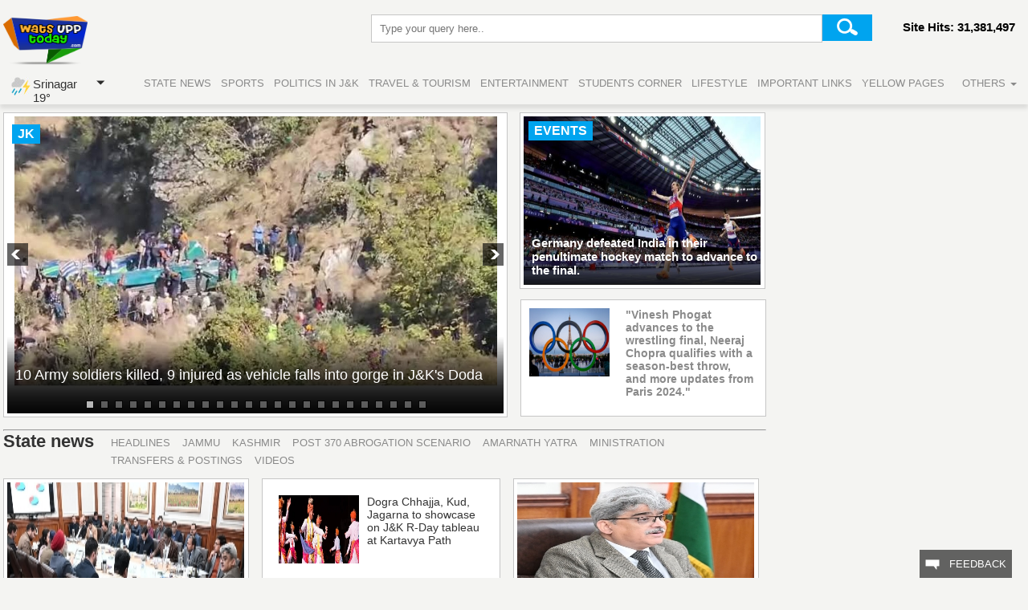

--- FILE ---
content_type: text/html; charset=UTF-8
request_url: https://watsupptoday.in/?t=srinagar
body_size: 19586
content:
<!DOCTYPE html PUBLIC "-//W3C//DTD XHTML 1.0 Transitional//EN" "http://www.w3.org/TR/xhtml1/DTD/xhtml1-transitional.dtd">
<html xmlns="http://www.w3.org/1999/xhtml">
<head>
    <link rel="stylesheet" type="text/css" href="CSS/style.css">
    <meta http-equiv="Content-Type" content="text/html; charset=utf-8" />
    <title>Jammu Kashmir Ladakh Online News Portal - watsupptoday.in</title>
    <meta name="author" content="Eminent IT Consultancy Pvt. Ltd.">
	<meta name="keywords" content="watsupptoday, jammu, kashmir, ladakh, online news portal, jammu news, kashmir news, ladakh news, j&k handicraft, J&K yellow pages, politics in J&K, J&K travel and tourism">
	<meta name="description" content="watsupptoday brings to you the best online content together through diverse sources in a uniform way about jammu, kashmir, ladakh, India and from all around the world">
	<meta name="contact" content="info@digitechsys.co.in">
	<meta name="language" content="English">

	<script type="text/javascript" src="/js/myjs.js"></script>
	<script type="text/javascript" src="/js/jquery-1.11.3.min.js"></script>
    <script type="text/javascript" src="/js/jssor.slider.mini.js"></script>
    <!-- use jssor.slider.debug.js instead for debug -->
    <script>
        jQuery(document).ready(function ($) {
            var jssor_1_options = {
              $AutoPlay: true,
              $FillMode: 5,
              $ArrowNavigatorOptions: {
                $Class: $JssorArrowNavigator$
              },
              $BulletNavigatorOptions: {
                $Class: $JssorBulletNavigator$
              }
            };
            var jssor_1_slider = new $JssorSlider$("jssor_1", jssor_1_options);
        });
    </script>
    <script async src="//pagead2.googlesyndication.com/pagead/js/adsbygoogle.js"></script>
            <script>
              (adsbygoogle = window.adsbygoogle || []).push({
                google_ad_client: "ca-pub-4471263446791541",
                enable_page_level_ads: true
              });
    </script>
</head>
<body>
		<!--<div id="boxes">
			<div id="dialog" class="window">
				<div class="loginmodal-container">
					<button type="button" class="close" data-dismiss="modal">×</button>
				</div>
				<h3 class="pop-text"> E-COMMERCE <br><br> COMING SOON! </h3>
				<img src="/images/shoppingcart.png" height="200"/>
			</div>
			<div id="mask"></div>
		</div>-->
	<div class="fixed-top">
		<div class="container">
			<div class="logo">
				<a href="/"><img src="/images/final-logo.png" alt="WATSUPPTODAY" height="61" width="105" border="0" /></a>
			</div>
			<!--<div class="settings">
				<div class="settings-dropdown">
					<a href="index.php"><img src="images/settings-icon.gif" alt="settings" height="23" width="23" border="0" /></a>
					<div class="settings-dropdown-content">
						<p><a href="index.php">Change Language</a></p>
						<p>
							<select name="Languages" class="language" title="English" dir="ltr">
								<option value="english">English</option>
								<option value="hindi">Hindi</option>
								<option value="kashmiri">Kashmiri</option>
								<option value="punjabi">Punjabi</option>
							</select>
						</p>
						<p><a href="index.php">Feedback</a></p>
						<p><a href="index.php">Customise this page</a></p>
					</div>
				</div>
			</div>-->
			<div class="sign-in">
								<!--<a href="/a" class="btn btn-info"> Sign In</a>-->
				<p>Site Hits: 31,381,497</p>
			</div>
			<div class="translate nophone">
				<div id="google_translate_element"></div>
				<script type="text/javascript">
					function googleTranslateElementInit() {
						new google.translate.TranslateElement({pageLanguage: 'en', layout: google.translate.TranslateElement.InlineLayout.SIMPLE}, 'google_translate_element');
					}
				</script>
				<script type="text/javascript" src="//translate.google.com/translate_a/element.js?cb=googleTranslateElementInit"></script>
			</div>
			<div class="search">
				<form name="post" method="post" action="/search/process.php">
					<input type="text" id="search" name="search" class="search_bar" placeholder="Type your query here.." border="0">
					<input type="submit" name="submit" id="submit" class="search-button" value="" border="0">
				</form>
			</div>
			<div class="clear"></div>
			<div class="weather">
								<div class="settings-dropdown">
					<img src="/images/weather-icon.jpg" width="24" height="23"  border="0"/>
												Srinagar 19&deg;
					 <img src="/images/down-arrow.gif" width="11" height="6" border="0"  align="absmiddle" style="float:right; margin-top:4px;"/>
					<div class="settings-dropdown-content">
						<ul class="none" id="select">
							<li class="space"> <a href="/">Jammu (25&deg;)</a></li>
							<li class="space"> <a href="/?t=srinagar">Srinagar (19&deg;)</a></li>
							<li class="space"><a href="/?t=leh">Leh (8&deg;)</a></li>
						</ul>
					</div>
				</div>
				<!--<div class="box">
					<a class="button-edit" href="#popup1"><img src="images/edit-icon.gif" width="14" height="14" border="0" /></a>
				</div>
                -->
				<div id="popup1" class="overlay">
					<div class="popup">
						<h2>Set Default Location</h2>
						<a class="close-edit" href="#">&times;</a>
						<div class="content">
							<form action="action_page.php">
								<input type="search" name="googlesearch" class="edit_search_bar" placeholder="Search for Location / City" border="0">
								<input type="button" class="edit_button" border="0">
							</form>
							<p>Display Temprature in:&nbsp;&nbsp;
								<input name="Temprature" type="radio" value="Fahrenheit" /> Fahrenheit
								<input name="Temprature" type="radio" value="Celsius" checked /> Celsius
							</p>
							<button id="feedback-submit" title="submit" class="feedback-submit">Done</button>
						</div>
					</div>
				</div>
			</div>
			<div class="navigation">
				<a href="/news?v=STATE%20NEWS">State News</a>
				<a href="/news?v=SPORTS">Sports</a>
				<a href="/news?v=POLITICS%20IN%20J%26K">Politics in J&K </a>
				<a href="/news?v=TRAVEL%20AND%20TOURISM">TRAVEL & TOURISM </a>
				<a href="/news?v=ENTERTAINMENT">ENTERTAINMENT</a>
				<a href="/news?v=STUDENT%20CORNER">Students Corner</a>
				<a href="/news?v=LIFESTYLE">LIFESTYLE</a>
				<a href="/ilinks">Important Links</a>
				<a href="/ypage">Yellow Pages</a>
				<div class="settings-dropdown">
					<a href="#">Others <span class="caret"></span></a>
					<div class="settings-dropdown-content">
						<ul class="none" id="select">
							<li class="space"> <a href="/news?v=HEALTH%20AND%20FITNESS">Health & Fitness</a> </li>
							<li class="space"> <a href="/news?v=NATIONAL%20NEWS">National News</a> </li>
							<li class="space"> <a href="/news?v=PRESENT%20GOVT.%20ACHIEVMENTS">Present Govt. Policies</a> </li>
							<li class="space"> <a href="/news?v=EVENTS">Events</a> </li>
							<li class="space"> <a href="/news?v=ARTICLES%20AND%20BLOGS">Articles and Blogs</a> </li>
							<li class="space"> <a href="/news?v=AUTO%20NEWS">Auto News</a> </li>
							<li class="space"> <a href="/news?v=ART%20%2C%20CULTURE%20%26%20LITERATURE%20OF%20J%26K">Art, Culture & Literature of J&amp;K</a> </li>
							<li class="space"> <a href="/news?v=EXPRESSIONS">Expressions</a> </li>
							<li class="space"> <a href="/news?v=EMPLOYMENT">Employment</a> </li>
							<li class="space"> <a href="/news?v=NGO%20ACTIVITIES">NGO Activities</a> </li>
							<li class="space"> <a href="/grievance/filenew/">Public Grievance/Complaint</a> </li>
						</ul>
					</div>
				</div>
			</div>
		</div>
    </div>
	<div class="clear"></div>
	<div class="padding"></div>
	<div class="container">
				<div class="banner">
			<div id="jssor_1" style="position: relative; top: 0px; left: 0px; width: 618px; height: 370px; overflow: hidden; visibility: hidden;">
          <!-- Loading Screen -->
				<div data-u="loading" style="position: absolute; top: 0px; left: 0px;">
					<div style="filter: alpha(opacity=70); opacity: 0.7; position: absolute; display: block; top: 0px; left: 0px; width: 100%; height: 100%;"></div>
					<div style="position:absolute;display:block;background:url('/images/loading.gif') no-repeat center center;top:0px;left:0px;width:100%;height:100%;"></div>
				</div>
<!-- FIRST SLIDER -->
				<div data-u="slides" style="cursor: default; position: relative; top: 0px; left: 0px; width: 618px; height: 370px; overflow: hidden;">
					<div data-p="123.50" style="display: none;">
								<a href="/sliders/6771">
									<img data-u="image" src="https://a.watsupptoday.com/slider/image-22012026-160351.jpg" border="0"/>
									<div class="banner-text">10 Army soldiers killed, 9 injured as vehicle falls into gorge in J&K's Doda</div>
								</a>
								<div class="banner-image-topic">JK </div>
							</div><div data-p="123.50" style="display: none;">
								<a href="/sliders/6770">
									<img data-u="image" src="https://a.watsupptoday.com/slider/image-21012026-210221.jpg" border="0"/>
									<div class="banner-text">Census-linked house listing operations to begin in J-K from June 1</div>
								</a>
								<div class="banner-image-topic">JK-UT</div>
							</div><div data-p="123.50" style="display: none;">
								<a href="/sliders/6769">
									<img data-u="image" src="https://a.watsupptoday.com/slider/image-21012026-205436.jpg" border="0"/>
									<div class="banner-text">Chinese researchers develop eye surgery robot</div>
								</a>
								<div class="banner-image-topic">INTERNATIONAL</div>
							</div><div data-p="123.50" style="display: none;">
								<a href="/sliders/6768">
									<img data-u="image" src="https://a.watsupptoday.com/slider/image-19012026-205622.jpg" border="0"/>
									<div class="banner-text">Weather Advisory For J &K</div>
								</a>
								<div class="banner-image-topic">JK-UT</div>
							</div><div data-p="123.50" style="display: none;">
								<a href="/sliders/6767">
									<img data-u="image" src="https://a.watsupptoday.com/slider/image-18012026-205739.jpg" border="0"/>
									<div class="banner-text">Educated daughters spark a powerful revolution against social discrimination: Lt Guv Sinha</div>
								</a>
								<div class="banner-image-topic">JK-UT</div>
							</div><div data-p="123.50" style="display: none;">
								<a href="/sliders/6766">
									<img data-u="image" src="https://a.watsupptoday.com/slider/image-18012026-165111.jpg" border="0"/>
									<div class="banner-text">Prime Miniter unveils development projects for Bengal worth over ₹830 crore </div>
								</a>
								<div class="banner-image-topic">NATIONAL</div>
							</div><div data-p="123.50" style="display: none;">
								<a href="/sliders/6765">
									<img data-u="image" src="https://a.watsupptoday.com/slider/image-15012026-172936.jpg" border="0"/>
									<div class="banner-text">Sajad Lone too echo voice for separation of Jammu, Kashmir</div>
								</a>
								<div class="banner-image-topic">JAMMU&KASHMIR</div>
							</div><div data-p="123.50" style="display: none;">
								<a href="/sliders/6764">
									<img data-u="image" src="https://a.watsupptoday.com/slider/image-15012026-172031.jpg" border="0"/>
									<div class="banner-text">Gold prices eased as geopolitical and trade risks receded after Trump suggested he may pause military action </div>
								</a>
								<div class="banner-image-topic">BULLION</div>
							</div><div data-p="123.50" style="display: none;">
								<a href="/sliders/6763">
									<img data-u="image" src="https://a.watsupptoday.com/slider/image-14012026-193218.jpg" border="0"/>
									<div class="banner-text">From safeguarding nation to serving  society; Armed forces shaping India's future: LG </div>
								</a>
								<div class="banner-image-topic">JAMMU&KASHMIR </div>
							</div><div data-p="123.50" style="display: none;">
								<a href="/sliders/6761">
									<img data-u="image" src="https://a.watsupptoday.com/slider/image-13012026-115858.jpg" border="0"/>
									<div class="banner-text"> J&K leads country in patriotic outreach during ‘VandeMataram’ celebrations</div>
								</a>
								<div class="banner-image-topic">Jammu&Kashmir</div>
							</div><div data-p="123.50" style="display: none;">
								<a href="/sliders/6760">
									<img data-u="image" src="https://a.watsupptoday.com/slider/image-10012026-101013.jpg" border="0"/>
									<div class="banner-text"> Reliance in talks for US permit to buy Venezuelan oil: sources</div>
								</a>
								<div class="banner-image-topic">NATIONAL</div>
							</div><div data-p="123.50" style="display: none;">
								<a href="/sliders/6759">
									<img data-u="image" src="https://a.watsupptoday.com/slider/image-06012026-154235.jpg" border="0"/>
									<div class="banner-text"> Senior Congress leader and former Union minister Suresh Kalmadi passes away</div>
								</a>
								<div class="banner-image-topic"></div>
							</div><div data-p="123.50" style="display: none;">
								<a href="/sliders/6758">
									<img data-u="image" src="https://a.watsupptoday.com/slider/image-02092025-170354.jpg" border="0"/>
									<div class="banner-text">"Ignorance about India": USISPF chief urges to "ignore" Peter Navarro's "Brahmin profiteering" remark.</div>
								</a>
								<div class="banner-image-topic">National-International</div>
							</div><div data-p="123.50" style="display: none;">
								<a href="/sliders/6757">
									<img data-u="image" src="https://a.watsupptoday.com/slider/image-02092025-120239.jpg" border="0"/>
									<div class="banner-text">�Not for the ears of others�: Modi, Putin hold 60-min talks in limousine.</div>
								</a>
								<div class="banner-image-topic">National-International</div>
							</div><div data-p="123.50" style="display: none;">
								<a href="/sliders/6756">
									<img data-u="image" src="https://a.watsupptoday.com/slider/image-02092025-114505.jpg" border="0"/>
									<div class="banner-text">Wong, PM of Singapore, will begin his three-day trip to India today. </div>
								</a>
								<div class="banner-image-topic">National-International</div>
							</div><div data-p="123.50" style="display: none;">
								<a href="/sliders/6755">
									<img data-u="image" src="https://a.watsupptoday.com/slider/image-02092025-112900.jpg" border="0"/>
									<div class="banner-text">Earthquake in Afghanistan destroys villages, kills 800 people, with 2,500 injured.</div>
								</a>
								<div class="banner-image-topic">International</div>
							</div><div data-p="123.50" style="display: none;">
								<a href="/sliders/6754">
									<img data-u="image" src="https://a.watsupptoday.com/slider/image-02092025-101233.jpg" border="0"/>
									<div class="banner-text">Fresh rains in Himachal worsen flood crisis in Punjab; Yamuna crosses danger mark in Delhi.</div>
								</a>
								<div class="banner-image-topic">National</div>
							</div><div data-p="123.50" style="display: none;">
								<a href="/sliders/6753">
									<img data-u="image" src="https://a.watsupptoday.com/slider/image-01092025-121157.jpg" border="0"/>
									<div class="banner-text">SCO condemns Pahalgam attack, double standards in fighting terrorism.</div>
								</a>
								<div class="banner-image-topic">National-International</div>
							</div><div data-p="123.50" style="display: none;">
								<a href="/sliders/6752">
									<img data-u="image" src="https://a.watsupptoday.com/slider/image-01092025-102352.jpg" border="0"/>
									<div class="banner-text">At 265 mm, north-west India sees wettest August since 2001.</div>
								</a>
								<div class="banner-image-topic">National</div>
							</div><div data-p="123.50" style="display: none;">
								<a href="/sliders/6751">
									<img data-u="image" src="https://a.watsupptoday.com/slider/image-01092025-101244.jpg" border="0"/>
									<div class="banner-text">PM Modi, President Putin, President Xi share bonhomie ahead of SCO plenary session.</div>
								</a>
								<div class="banner-image-topic">International</div>
							</div><div data-p="123.50" style="display: none;">
								<a href="/sliders/6750">
									<img data-u="image" src="https://a.watsupptoday.com/slider/image-01092025-100015.jpg" border="0"/>
									<div class="banner-text">Earthquake of 6.0 magnitude strikes Afghanistan; over 250 killed.</div>
								</a>
								<div class="banner-image-topic">International</div>
							</div><div data-p="123.50" style="display: none;">
								<a href="/sliders/6749">
									<img data-u="image" src="https://a.watsupptoday.com/slider/image-29082025-120543.jpg" border="0"/>
									<div class="banner-text">Russia launches long-range strikes on Ukrainian military targets.</div>
								</a>
								<div class="banner-image-topic">International</div>
							</div><div data-p="123.50" style="display: none;">
								<a href="/sliders/6748">
									<img data-u="image" src="https://a.watsupptoday.com/slider/image-29082025-105005.jpg" border="0"/>
									<div class="banner-text">Dinesh K Patnaik appointed India�s next High Commissioner to Canada.</div>
								</a>
								<div class="banner-image-topic">National</div>
							</div><div data-p="123.50" style="display: none;">
								<a href="/sliders/6747">
									<img data-u="image" src="https://a.watsupptoday.com/slider/image-29082025-103821.jpg" border="0"/>
									<div class="banner-text">PM Modi lands in Tokyo to meet with PM Ishiba of Japan.</div>
								</a>
								<div class="banner-image-topic">International</div>
							</div>					<a data-u="add" href="http://www.jssor.com/deeparehan/untitled.slider" style="display:none">jQuery Slider</a>
				</div>
				<!-- Bullet Navigator -->
				<div data-u="navigator" class="jssorb01" style="bottom:8px;right:8px;" data-autocenter="1">
					<div data-u="prototype" style="width:8px;height:8px;"></div>
				</div>
				<!-- Arrow Navigator -->
				<span data-u="arrowleft" class="jssora03l" style="top:0px;left:8px;width:55px;height:55px;" data-autocenter="2"></span> <span data-u="arrowright" class="jssora03r" style="top:0px;right:8px;width:55px;height:55px;" data-autocenter="2"></span>
			</div>
		</div>
	</div>
		<!-- #endregion Jssor Slider End/ FIRST SLIDER ENDSS -->
<!-- Side slider -->
		<div class="image-news">
	<a href = "/sliders/5480"><img src="https://a.watsupptoday.com/slider/image-07082024-161517.jpg" width="295" height="209" border="0" class="small-banner-image" border="0"/></a>
		<div class="gradient">
			<div class="image-news-topic">EVENTS</div>
			<h3 class="small-banner-text"><a href="/sliders/5480">Germany defeated India in their penultimate hockey match to advance to the final.</a></h3>
		</div>
		<div class="small-box">
			<a href="/sliders/5482"><img src="https://a.watsupptoday.com/slider/image-07082024-162017.jpg" width="100" height="85" border="0" class="small-box-image" /></a>
			<span class="small-box-heading">
				<a href="/sliders/5482">"Vinesh Phogat advances to the wrestling final, Neeraj Chopra qualifies with a season-best throw, and more updates from Paris 2024."</a>
			</span>
		</div>
	</div>
<!-- End of side slider-->
	<div class="container">
		<div class="right-hand-side-adds">
		<!--
			<div class="right-images">
			<script type="text/javascript" language="javascript">
		      var aax_size='300x600';
		      var aax_pubname = 'watsupptoday-21';
		      var aax_src='302';
		    </script>
		    <script type="text/javascript" language="javascript" src="http://c.amazon-adsystem.com/aax2/assoc.js"></script>
			</div>-->
			<div class="right-images"><script type="text/javascript" language="javascript">
      var aax_size='300x600';
      var aax_pubname = 'online0a40-21';
      var aax_src='302';
    </script>
    <script type="text/javascript" language="javascript" src="https://c.amazon-adsystem.com/aax2/assoc.js"></script>
			</div>
<!-- Make this div and inside add only 2 iframes with width 150px  -->
<div class="right-images">
	<iframe style="width:150px;height:240px;" marginwidth="0" marginheight="0" scrolling="no" frameborder="0" src="	https://ws-in.amazon-adsystem.com/widgets/q?ServiceVersion=20070822&OneJS=1"> </iframe>
	<iframe style="width:150px;height:240px;" marginwidth="0" marginheight="0" scrolling="no" frameborder="0" src="https://ws-in.amazon-adsystem.com/widgets/q?ServiceVersion=20070822&OneJS=1&Operation=GetAdHtml&MarketPlace=IN&source=ac&ref=qf_sp_asin_til&ad_type=product_link&tracking_id=online0a40-21&marketplace=amazon&region=IN&placement=B08C5W6PL2&asins=B08C5W6PL2&linkId=a7f1a47b6ab523e5743bbd985067a303&show_border=true&link_opens_in_new_window=true&price_color=333333&title_color=0066c0&bg_color=ffffff"> </iframe>
</div>
<div class="right-images">
	<iframe style="width:150px;height:240px;" marginwidth="0" marginheight="0" scrolling="no" frameborder="0" src="https://ws-in.amazon-adsystem.com/widgets/q?ServiceVersion=20070822&OneJS=1&Operation=GetAdHtml&MarketPlace=IN&source=ac&ref=qf_sp_asin_til&ad_type=product_link&tracking_id=online0a40-21&marketplace=amazon&region=IN&placement=B07THW9WFM&asins=B07THW9WFM&linkId=cc2b17de321a819e5b6b29d909d8371c&show_border=true&link_opens_in_new_window=true&price_color=333333&title_color=0066c0&bg_color=ffffff"> </iframe>
	<iframe style="width:150px;height:240px;" marginwidth="0" marginheight="0" scrolling="no" frameborder="0" src="https://ws-in.amazon-adsystem.com/widgets/q?ServiceVersion=20070822&OneJS=1&Operation=GetAdHtml&MarketPlace=IN&source=ac&ref=qf_sp_asin_til&ad_type=product_link&tracking_id=online0a40-21&marketplace=amazon&region=IN&placement=B087D2TWRD&asins=B087D2TWRD&linkId=7ccd30fc1c759d44cf67f611ca0139ce&show_border=true&link_opens_in_new_window=true&price_color=333333&title_color=0066c0&bg_color=ffffff"> </iframe>
</div>
<div class="right-images">
	<iframe style="width:150px;height:240px;" marginwidth="0" marginheight="0" scrolling="no" frameborder="0" src="https://ws-in.amazon-adsystem.com/widgets/q?ServiceVersion=20070822&OneJS=1&Operation=GetAdHtml&MarketPlace=IN&source=ac&ref=qf_sp_asin_til&ad_type=product_link&tracking_id=online0a40-21&marketplace=amazon&region=IN&placement=B08CXSLPTZ&asins=B08CXSLPTZ&linkId=cae67deee2f08be338a7cab57002f7bd&show_border=true&link_opens_in_new_window=true&price_color=333333&title_color=0066c0&bg_color=ffffff"> </iframe>
	<iframe style="width:150px;height:240px;" marginwidth="0" marginheight="0" scrolling="no" frameborder="0" src="https://ws-in.amazon-adsystem.com/widgets/q?ServiceVersion=20070822&OneJS=1&Operation=GetAdHtml&MarketPlace=IN&source=ac&ref=qf_sp_asin_til&ad_type=product_link&tracking_id=online0a40-21&marketplace=amazon&region=IN&placement=B08D6Y52PS&asins=B08D6Y52PS&linkId=233538b4f24f727c0b13c15b230aa7d5&show_border=true&link_opens_in_new_window=true&price_color=333333&title_color=0066c0&bg_color=ffffff"> </iframe>
</div>
<div class="right-images">
    <iframe style="width:150px;height:240px;" marginwidth="0" marginheight="0" scrolling="no" frameborder="0" src="https://ws-in.amazon-adsystem.com/widgets/q?ServiceVersion=20070822&OneJS=1&Operation=GetAdHtml&MarketPlace=IN&source=ac&ref=qf_sp_asin_til&ad_type=product_link&tracking_id=online0a40-21&marketplace=amazon&region=IN&placement=B08CKZ8DHB&asins=B08CKZ8DHB&linkId=1c0482cfb5b1410750a72373cb9af925&show_border=true&link_opens_in_new_window=true&price_color=333333&title_color=0066c0&bg_color=ffffff"> </iframe>
    <iframe style="width:150px;height:240px;" marginwidth="0" marginheight="0" scrolling="no" frameborder="0" src="https://ws-in.amazon-adsystem.com/widgets/q?ServiceVersion=20070822&OneJS=1&Operation=GetAdHtml&MarketPlace=IN&source=ac&ref=qf_sp_asin_til&ad_type=product_link&tracking_id=online0a40-21&marketplace=amazon&region=IN&placement=B082SZJ38K&asins=B082SZJ38K&linkId=41d9a8a6e31a408e5c99b254ececf9a0&show_border=true&link_opens_in_new_window=true&price_color=333333&title_color=0066c0&bg_color=ffffff"> </iframe>
</div>
<div class="right-images">
    <iframe style="width:150px;height:240px;" marginwidth="0" marginheight="0" scrolling="no" frameborder="0" src="https://ws-in.amazon-adsystem.com/widgets/q?ServiceVersion=20070822&OneJS=1&Operation=GetAdHtml&MarketPlace=IN&source=ac&ref=qf_sp_asin_til&ad_type=product_link&tracking_id=online0a40-21&marketplace=amazon&region=IN&placement=B08CY9SL14&asins=B08CY9SL14&linkId=47d4c0f83d344554e31f2293375c4fe7&show_border=true&link_opens_in_new_window=true&price_color=333333&title_color=0066c0&bg_color=ffffff"> </iframe>
    <iframe style="width:150px;height:240px;" marginwidth="0" marginheight="0" scrolling="no" frameborder="0" src="https://ws-in.amazon-adsystem.com/widgets/q?ServiceVersion=20070822&OneJS=1&Operation=GetAdHtml&MarketPlace=IN&source=ac&ref=qf_sp_asin_til&ad_type=product_link&tracking_id=online0a40-21&marketplace=amazon&region=IN&placement=B07SVZ86KS&asins=B07SVZ86KS&linkId=8b43f68ec0c576f73e2e8b16ac35a8c8&show_border=true&link_opens_in_new_window=true&price_color=333333&title_color=0066c0&bg_color=ffffff"> </iframe>
</div>
<div class="right-images">
    <iframe style="width:150px;height:240px;" marginwidth="0" marginheight="0" scrolling="no" frameborder="0" src="https://ws-in.amazon-adsystem.com/widgets/q?ServiceVersion=20070822&OneJS=1&Operation=GetAdHtml&MarketPlace=IN&source=ac&ref=qf_sp_asin_til&ad_type=product_link&tracking_id=online0a40-21&marketplace=amazon&region=IN&placement=B089H13XX8&asins=B089H13XX8&linkId=e6bde1ca233affcae254e92d91a43ace&show_border=true&link_opens_in_new_window=true&price_color=333333&title_color=0066c0&bg_color=ffffff"> </iframe>
    <iframe style="width:150px;height:240px;" marginwidth="0" marginheight="0" scrolling="no" frameborder="0" src="https://ws-in.amazon-adsystem.com/widgets/q?ServiceVersion=20070822&OneJS=1&Operation=GetAdHtml&MarketPlace=IN&source=ac&ref=qf_sp_asin_til&ad_type=product_link&tracking_id=online0a40-21&marketplace=amazon&region=IN&placement=B07VV235H2&asins=B07VV235H2&linkId=a1a6e66b9bf459a5df28404f3d881d1f&show_border=true&link_opens_in_new_window=true&price_color=333333&title_color=0066c0&bg_color=ffffff"> </iframe>
</div>
<div class="right-images">
    <iframe style="width:150px;height:240px;" marginwidth="0" marginheight="0" scrolling="no" frameborder="0" src="https://ws-in.amazon-adsystem.com/widgets/q?ServiceVersion=20070822&OneJS=1&Operation=GetAdHtml&MarketPlace=IN&source=ac&ref=qf_sp_asin_til&ad_type=product_link&tracking_id=online0a40-21&marketplace=amazon&region=IN&placement=B07PLHTTB4&asins=B07PLHTTB4&linkId=b297c32e50bd45f71d440757837319d4&show_border=true&link_opens_in_new_window=true&price_color=333333&title_color=0066c0&bg_color=ffffff"> </iframe>
    <iframe style="width:150px;height:240px;" marginwidth="0" marginheight="0" scrolling="no" frameborder="0" src="https://ws-in.amazon-adsystem.com/widgets/q?ServiceVersion=20070822&OneJS=1&Operation=GetAdHtml&MarketPlace=IN&source=ac&ref=qf_sp_asin_til&ad_type=product_link&tracking_id=online0a40-21&marketplace=amazon&region=IN&placement=B07XPVX4DZ&asins=B07XPVX4DZ&linkId=3dc335fdf6b31351668a036e94f228d7&show_border=true&link_opens_in_new_window=true&price_color=333333&title_color=0066c0&bg_color=ffffff"> </iframe>
</div>
<div class="right-images">
    <iframe style="width:150px;height:240px;" marginwidth="0" marginheight="0" scrolling="no" frameborder="0" src="https://ws-in.amazon-adsystem.com/widgets/q?ServiceVersion=20070822&OneJS=1&Operation=GetAdHtml&MarketPlace=IN&source=ac&ref=qf_sp_asin_til&ad_type=product_link&tracking_id=online0a40-21&marketplace=amazon&region=IN&placement=B07TSPTPWM&asins=B07TSPTPWM&linkId=b73a27cabb088e99e4ac459c4a734284&show_border=true&link_opens_in_new_window=true&price_color=333333&title_color=0066c0&bg_color=ffffff"> </iframe>
    <iframe style="width:150px;height:240px;" marginwidth="0" marginheight="0" scrolling="no" frameborder="0" src="https://ws-in.amazon-adsystem.com/widgets/q?ServiceVersion=20070822&OneJS=1&Operation=GetAdHtml&MarketPlace=IN&source=ac&ref=qf_sp_asin_til&ad_type=product_link&tracking_id=online0a40-21&marketplace=amazon&region=IN&placement=B07M67W1PH&asins=B07M67W1PH&linkId=1b72988234f5e70029582c9ecd1dba9d&show_border=true&link_opens_in_new_window=true&price_color=333333&title_color=0066c0&bg_color=ffffff"> </iframe>
</div>
<div class="right-images">
    <iframe style="width:150px;height:240px;" marginwidth="0" marginheight="0" scrolling="no" frameborder="0" src="https://ws-in.amazon-adsystem.com/widgets/q?ServiceVersion=20070822&OneJS=1&Operation=GetAdHtml&MarketPlace=IN&source=ac&ref=qf_sp_asin_til&ad_type=product_link&tracking_id=online0a40-21&marketplace=amazon&region=IN&placement=B00UJCZ9K0&asins=B00UJCZ9K0&linkId=1d22e9320c90c3335c50bd1c262d9faf&show_border=true&link_opens_in_new_window=true&price_color=333333&title_color=0066c0&bg_color=ffffff"> </iframe>
    <iframe style="width:150px;height:240px;" marginwidth="0" marginheight="0" scrolling="no" frameborder="0" src="https://ws-in.amazon-adsystem.com/widgets/q?ServiceVersion=20070822&OneJS=1&Operation=GetAdHtml&MarketPlace=IN&source=ac&ref=qf_sp_asin_til&ad_type=product_link&tracking_id=online0a40-21&marketplace=amazon&region=IN&placement=B07VWWN7KR&asins=B07VWWN7KR&linkId=1dcbccb9df439fbeae47f08bb73f352e&show_border=true&link_opens_in_new_window=true&price_color=333333&title_color=0066c0&bg_color=ffffff"> </iframe>
</div>
<div class="right-images">
    <iframe style="width:150px;height:240px;" marginwidth="0" marginheight="0" scrolling="no" frameborder="0" src="https://ws-in.amazon-adsystem.com/widgets/q?ServiceVersion=20070822&OneJS=1&Operation=GetAdHtml&MarketPlace=IN&source=ac&ref=qf_sp_asin_til&ad_type=product_link&tracking_id=online0a40-21&marketplace=amazon&region=IN&placement=B07WVW3VVG&asins=B07WVW3VVG&linkId=7ddcd3a806f9dd5c768a4424aac37cfb&show_border=true&link_opens_in_new_window=true&price_color=333333&title_color=0066c0&bg_color=ffffff"> </iframe>
    <iframe style="width:150px;height:240px;" marginwidth="0" marginheight="0" scrolling="no" frameborder="0" src="https://ws-in.amazon-adsystem.com/widgets/q?ServiceVersion=20070822&OneJS=1&Operation=GetAdHtml&MarketPlace=IN&source=ac&ref=qf_sp_asin_til&ad_type=product_link&tracking_id=online0a40-21&marketplace=amazon&region=IN&placement=B07KXC7WQZ&asins=B07KXC7WQZ&linkId=0664734aa8916cb198351afe4f20c97d&show_border=true&link_opens_in_new_window=true&price_color=333333&title_color=0066c0&bg_color=ffffff"> </iframe>
</div>
<div class="right-images">
    <iframe style="width:150px;height:240px;" marginwidth="0" marginheight="0" scrolling="no" frameborder="0" src="https://ws-in.amazon-adsystem.com/widgets/q?ServiceVersion=20070822&OneJS=1&Operation=GetAdHtml&MarketPlace=IN&source=ac&ref=qf_sp_asin_til&ad_type=product_link&tracking_id=online0a40-21&marketplace=amazon&region=IN&placement=B07HGH8D2R&asins=B07HGH8D2R&linkId=ce5c608cb715dbadb1bcfc69cf54175d&show_border=true&link_opens_in_new_window=true&price_color=333333&title_color=0066c0&bg_color=ffffff"> </iframe>
    <iframe style="width:150px;height:240px;" marginwidth="0" marginheight="0" scrolling="no" frameborder="0" src="https://ws-in.amazon-adsystem.com/widgets/q?ServiceVersion=20070822&OneJS=1&Operation=GetAdHtml&MarketPlace=IN&source=ac&ref=qf_sp_asin_til&ad_type=product_link&tracking_id=online0a40-21&marketplace=amazon&region=IN&placement=B086K9YCVN&asins=B086K9YCVN&linkId=1d089d6bee98aab14b7fbadc8f79b71d&show_border=true&link_opens_in_new_window=true&price_color=333333&title_color=0066c0&bg_color=ffffff"> </iframe>
</div>
<div class="right-images">
    <iframe style="width:150px;height:240px;" marginwidth="0" marginheight="0" scrolling="no" frameborder="0" src="https://ws-in.amazon-adsystem.com/widgets/q?ServiceVersion=20070822&OneJS=1&Operation=GetAdHtml&MarketPlace=IN&source=ac&ref=qf_sp_asin_til&ad_type=product_link&tracking_id=online0a40-21&marketplace=amazon&region=IN&placement=B07X4R63DF&asins=B07X4R63DF&linkId=c73e214e0c4240cd9fcc27f9d1319267&show_border=true&link_opens_in_new_window=true&price_color=333333&title_color=0066c0&bg_color=ffffff"> </iframe>
    <iframe style="width:150px;height:240px;" marginwidth="0" marginheight="0" scrolling="no" frameborder="0" src="https://ws-in.amazon-adsystem.com/widgets/q?ServiceVersion=20070822&OneJS=1&Operation=GetAdHtml&MarketPlace=IN&source=ac&ref=qf_sp_asin_til&ad_type=product_link&tracking_id=online0a40-21&marketplace=amazon&region=IN&placement=B077PW9VBW&asins=B077PW9VBW&linkId=8ab7810cf062dcbce70074b878667100&show_border=true&link_opens_in_new_window=true&price_color=333333&title_color=0066c0&bg_color=ffffff"> </iframe>
</div>
<div class="right-images">
    <iframe style="width:150px;height:240px;" marginwidth="0" marginheight="0" scrolling="no" frameborder="0" src="https://ws-in.amazon-adsystem.com/widgets/q?ServiceVersion=20070822&OneJS=1&Operation=GetAdHtml&MarketPlace=IN&source=ac&ref=qf_sp_asin_til&ad_type=product_link&tracking_id=online0a40-21&marketplace=amazon&region=IN&placement=B07Q6153FQ&asins=B07Q6153FQ&linkId=a904bbfa475e4541f733c80b949b5b04&show_border=true&link_opens_in_new_window=true&price_color=333333&title_color=0066c0&bg_color=ffffff"> </iframe>
    <iframe style="width:150px;height:240px;" marginwidth="0" marginheight="0" scrolling="no" frameborder="0" src="https://ws-in.amazon-adsystem.com/widgets/q?ServiceVersion=20070822&OneJS=1&Operation=GetAdHtml&MarketPlace=IN&source=ac&ref=qf_sp_asin_til&ad_type=product_link&tracking_id=online0a40-21&marketplace=amazon&region=IN&placement=B07ZRXF7M8&asins=B07ZRXF7M8&linkId=902665eff5859b53ea3534e3592bf9af&show_border=true&link_opens_in_new_window=true&price_color=333333&title_color=0066c0&bg_color=ffffff"> </iframe>
</div>
<div class="right-images">
<iframe style="width:150px;height:240px;" marginwidth="0" marginheight="0" scrolling="no" frameborder="0" src="https://ws-in.amazon-adsystem.com/widgets/q?ServiceVersion=20070822&OneJS=1&Operation=GetAdHtml&MarketPlace=IN&source=ac&ref=qf_sp_asin_til&ad_type=product_link&tracking_id=online0a40-21&marketplace=amazon&region=IN&placement=B084DRKGZ3&asins=B084DRKGZ3&linkId=d55609d8779507a44a59e08389d2b208&show_border=true&link_opens_in_new_window=true&price_color=333333&title_color=0066c0&bg_color=ffffff"> </iframe>
	<iframe style="width:150px;height:240px;" marginwidth="0" marginheight="0" scrolling="no" frameborder="0" src=""> </iframe>
</div>
<div class="right-images">
    <iframe style="width:150px;height:240px;" marginwidth="0" marginheight="0" scrolling="no" frameborder="0" src=""> </iframe>
    <iframe style="width:150px;height:240px;" marginwidth="0" marginheight="0" scrolling="no" frameborder="0" src="https://ws-in.amazon-adsystem.com/widgets/q?ServiceVersion=20070822&OneJS=1&Operation=GetAdHtml&MarketPlace=IN&source=ac&ref=qf_sp_asin_til&ad_type=product_link&tracking_id=online0a40-21&marketplace=amazon&region=IN&placement=B00935MD1C&asins=B00935MD1C&linkId=241f9cdfbcae18e70cffc98531f547ca&show_border=true&link_opens_in_new_window=true&price_color=333333&title_color=0066c0&bg_color=ffffff"> </iframe>
</div>
<div class="right-images">
    <iframe style="width:150px;height:240px;" marginwidth="0" marginheight="0" scrolling="no" frameborder="0" src="https://ws-in.amazon-adsystem.com/widgets/q?ServiceVersion=20070822&OneJS=1&Operation=GetAdHtml&MarketPlace=IN&source=ac&ref=qf_sp_asin_til&ad_type=product_link&tracking_id=online0a40-21&marketplace=amazon&region=IN&placement=B0073QKW2K&asins=B0073QKW2K&linkId=4a8fb2d6b18ac597c884b79807e72288&show_border=true&link_opens_in_new_window=true&price_color=333333&title_color=0066c0&bg_color=ffffff"> </iframe>
    <iframe style="width:150px;height:240px;" marginwidth="0" marginheight="0" scrolling="no" frameborder="0" src="https://ws-in.amazon-adsystem.com/widgets/q?ServiceVersion=20070822&OneJS=1&Operation=GetAdHtml&MarketPlace=IN&source=ac&ref=qf_sp_asin_til&ad_type=product_link&tracking_id=online0a40-21&marketplace=amazon&region=IN&placement=B00A328BZ6&asins=B00A328BZ6&linkId=e9ea21208bf12f6429635166b1be2f19&show_border=true&link_opens_in_new_window=true&price_color=333333&title_color=0066c0&bg_color=ffffff"> </iframe>
</div>
<div class="right-images">
    <iframe style="width:150px;height:240px;" marginwidth="0" marginheight="0" scrolling="no" frameborder="0" src="https://ws-in.amazon-adsystem.com/widgets/q?ServiceVersion=20070822&OneJS=1&Operation=GetAdHtml&MarketPlace=IN&source=ac&ref=qf_sp_asin_til&ad_type=product_link&tracking_id=online0a40-21&marketplace=amazon&region=IN&placement=B012MQS060&asins=B012MQS060&linkId=54de7436ad2594f6c8f62461b863c17b&show_border=true&link_opens_in_new_window=true&price_color=333333&title_color=0066c0&bg_color=ffffff"> </iframe>
    <iframe style="width:150px;height:240px;" marginwidth="0" marginheight="0" scrolling="no" frameborder="0" src="https://ws-in.amazon-adsystem.com/widgets/q?ServiceVersion=20070822&OneJS=1&Operation=GetAdHtml&MarketPlace=IN&source=ac&ref=qf_sp_asin_til&ad_type=product_link&tracking_id=online0a40-21&marketplace=amazon&region=IN&placement=B07X1KRPDZ&asins=B07X1KRPDZ&linkId=b96c3bfbff297792a4f10d7bb871b011&show_border=true&link_opens_in_new_window=true&price_color=333333&title_color=0066c0&bg_color=ffffff"> </iframe>
</div>
<div class="right-images">
    <iframe style="width:150px;height:240px;" marginwidth="0" marginheight="0" scrolling="no" frameborder="0" src="https://ws-in.amazon-adsystem.com/widgets/q?ServiceVersion=20070822&OneJS=1&Operation=GetAdHtml&MarketPlace=IN&source=ac&ref=qf_sp_asin_til&ad_type=product_link&tracking_id=online0a40-21&marketplace=amazon&region=IN&placement=B077T3BG5L&asins=B077T3BG5L&linkId=a4773194c0aa7b3e328cf3835e63e5bb&show_border=true&link_opens_in_new_window=true&price_color=333333&title_color=0066c0&bg_color=ffffff"> </iframe>
    <iframe style="width:150px;height:240px;" marginwidth="0" marginheight="0" scrolling="no" frameborder="0" src="https://ws-in.amazon-adsystem.com/widgets/q?ServiceVersion=20070822&OneJS=1&Operation=GetAdHtml&MarketPlace=IN&source=ac&ref=qf_sp_asin_til&ad_type=product_link&tracking_id=online0a40-21&marketplace=amazon&region=IN&placement=B07X2KGB8S&asins=B07X2KGB8S&linkId=6c1f79e87f07cbdde12bcc123a2aa715&show_border=true&link_opens_in_new_window=true&price_color=333333&title_color=0066c0&bg_color=ffffff"> </iframe>
</div>
			<!--<div class="right-images"><a href="" target="_blank"><img src="" width="295" height="245" border="0" /></a></div>
			<div class="right-images"><a href="" target="_blank"><img src="" width="295" height="422" border="0" /></a></div>
			<div class="right-images"><a href="" target="_blank"><img src="" width="295" height="163" border="0" /></a></div>
			<div class="right-images"><a href="" target="_blank"><img src="" width="295" height="193" border="0" /></a></div>
			<div class="right-images"><a href="" target="_blank"><img src="" width="295" height="245" border="0" /></a></div>
			<div class="right-images"><a href="" target="_blank"><img src="" width="295" height="201" border="0" /></a></div>
			<div class="right-images"><a href="" target="_blank"><img src="" width="295" height="202" border="0" /></a></div>
			<div class="right-images"><a href="" target="_blank"><img src="" width="295" height="245" border="0" /></a></div>
			<div class="right-images"><a href="" target="_blank"><img src="" width="295" height="422" border="0" /></a></div>
			<div class="right-images"><a href="" target="_blank"><img src="" width="295" height="163" border="0" /></a></div>
			<div class="right-images"><a href="" target="_blank"><img src="" width="295" height="193" border="0" /></a></div>
			<div class="right-images"><a href="" target="_blank"><img src="" width="295" height="245" border="0" /></a></div>
			<div class="right-images"><a href="" target="_blank"><img src="" width="295" height="201" border="0" /></a></div>
			<div class="right-images"><a href="" target="_blank"><img src="" width="295" height="202" border="0" /></a></div>
			<div class="right-images"><a href="" target="_blank"><img src="" width="295" height="245" border="0" /></a></div>
			<div class="right-images"><a href="" target="_blank"><img src="" width="295" height="422" border="0" /></a></div>
			<div class="right-images"><a href="" target="_blank"><img src="" width="295" height="163" border="0" /></a></div>
			<div class="right-images"><a href="" target="_blank"><img src="" width="295" height="193" border="0" /></a></div>
			<div class="right-images"><a href="" target="_blank"><img src="" width="295" height="245" border="0" /></a></div>
			<div class="right-images"><a href="" target="_blank"><img src="" width="295" height="201" border="0" /></a></div>
			<div class="right-images"><a href="" target="_blank"><img src="" width="295" height="202" border="0" /></a></div>
			<div class="right-images"><a href="" target="_blank"><img src="" width="295" height="245" border="0" /></a></div>
			<div class="right-images"><a href="" width="295" height="202" border="0" /></a></div>-->
		</div>
	  			<div class="row" id="statenews">
			<hr  style="color:#8a8a8a;"/>
			<h2><a href="/news?v=STATE%20NEWS">State news</a>&nbsp; </h2>
			<!--<div class="dropdown"> <span>Edit <img src="images/down-arrow.gif" width="11" height="6" border="0" /> </span>
				  <div class="dropdown-content">
				<p><a href="index.php">Add Section</a></p>
				<p><a href="index.php">Remove Section</a></p>
				<p><a href="index.php">Move Up</a></p>
				<p><a href="index.php">Move Down</a></p>
			  </div>
				</div>-->
				<ul>
			<li><a href="/news/?v=STATE NEWS&s=HEADLINES">HEADLINES</a></li><li><a href="/news/?v=STATE NEWS&s=JAMMU">JAMMU</a></li><li><a href="/news/?v=STATE NEWS&s=KASHMIR">KASHMIR</a></li><li><a href="/news/?v=STATE NEWS&s=POST%20370%20ABROGATION%20SCENARIO">POST 370 ABROGATION SCENARIO</a></li><li><a href="/news/?v=STATE NEWS&s=AMARNATH%20YATRA">AMARNATH YATRA</a></li><li><a href="/news/?v=STATE NEWS&s=MINISTRATION">MINISTRATION</a></li><li><a href="/news/?v=STATE NEWS&s=TRANSFERS%20%26%20POSTINGS">TRANSFERS & POSTINGS</a></li>			 <li><a href="/video/STATE%20NEWS"> VIDEOS</a></li>
			</ul>
			<div class="clear"></div>
			<div class="row-box1"> <a href="/view/32853"><img src="https://a.watsupptoday.com/t/thumbimage-post-32853-22012026-161050.jpg" width="295" height="191" border="0"  class="row-box-image"/></a>
				  <div class="news-line"><!--<b style="color:#F00;">10-Aug</b>--><a href="/view/32853"> Chief Secretary calls for GIS-based, data-driven road safety interventions</a> <b><!--<img src="images/india-today-icon.jpg"  height="16" width="16" border="0" align="absmiddle"/>--> </b></div>
				  <div class="news-line"><!--<b style="color:#F00;">10-Aug</b>--><a href="/view/32852"> Jammu Police Bust Organised Criminal Nexus</a><b><!--<img src="images/m-icon.jpg" height="16" width="16" border="0" align="absmiddle"/>--> </b></div>
				  <div class="news-line" style="border-bottom:none;"><!--<b style="color:#F00;">10-Aug</b>--><a href="/view/32849"> Two-day 'National Level Sports Conference' begins at Jammu</a><b><!--<img src="images/ndtv-icon.jpg" height="16" width="16" border="0"  align="absmiddle" />--> </b></div>
				  <!--<div class="row-box-more"><a href="index.php">More</a></div>-->
				</div>
			<div class="row-box2">
				  <div class="pic-news"><a href="/view/32847"><img src="https://a.watsupptoday.com/t/thumbimage-post-32847-14012026-212321.jpg" width="100" height="85" border="0" class="pic-news-img" /></a><span class="pic-news-text"><a href="/view/32847">Dogra Chhajja, Kud, Jagarna to showcase on J&K R-Day tableau at Kartavya Path</a></span><b><!--<img src="images/ndtv-icon.jpg" height="16" width="16" border="0"  align="absmiddle" /> --></b></div>
				  <div class="pic-news"><a href="/view/32846"><img src="https://a.watsupptoday.com/t/thumbimage-post-32846-12012026-202003.jpg" width="100" height="85" border="0" class="pic-news-img" /></a><span class="pic-news-text"><a href="/view/32846">Community Health Centre Billawar being upgraded to 100 bed facility</a></span><b><!--<img src="images/india-today-icon.jpg"  height="16" width="16" border="0" align="absmiddle"/>--> </b></div>
				  <div class="pic-news" style="border-bottom:none;"><a href="/view/32845"><img src="https://a.watsupptoday.com/t/thumbimage-post-32845-12012026-201349.jpg" width="100" height="85" border="0" class="pic-news-img" /></a><span class="pic-news-text"><a href="/view/32845">Jammu gets projects worth ₹19.05 cr, foundation of works worth ₹13.48 cr laid, CM stresses timely completion</a></span><b><!--<img src="images/m-icon.jpg" height="16" width="16" border="0" align="absmiddle"/>--> </b></div>
				</div>
			<div class="row-box3"> <a href="/view/32844"><img src="https://a.watsupptoday.com/t/thumbimage-post-32844-10012026-202131.jpg" width="295" height="191" border="0"  class="row-box-image"/></a>
				  <div class="news-line"><!--<b style="color:#F00;">10-Aug</b>--><a href="/view/32844"> Pressing in new services, opening new colleges, hospitals across J&K must to expand Ayush footprints: Chief Secy Dulloo</a> <b><!--<img src="images/india-today-icon.jpg"  height="16" width="16" border="0" align="absmiddle"/>--></b></div>
				  <div class="news-line"><!--<b style="color:#F00;">10-Aug</b>--><a href="/view/32843"> Pistols, grenade recovered after suspected drone drop in Jammu</a><b><!--<img src="images/m-icon.jpg" height="16" width="16" border="0" align="absmiddle"/> --></b></div>
				  <div class="news-line" style="border-bottom:none;"><!--<b style="color:#F00;">10-Aug</b>--><a href="/view/32840"> Shiv Sena (UBT) Intensifies Campaign Against Rohingyas in Jammu</a><b><!--<img src="images/ndtv-icon.jpg" height="16" width="16" border="0"  align="absmiddle" />--> </b></div>
				</div>
		  </div>
	  			<div class="row" id="nationalnews">
			<hr  style="color:#8a8a8a;"/>
			<h2><a href="/news?v=NATIONAL%20NEWS"> National news</a>&nbsp; </h2>
			<!--<div class="dropdown"> <span>Edit <img src="images/down-arrow.gif" width="11" height="6" border="0" /> </span>
				  <div class="dropdown-content">
				<p><a href="index.php">Add Section</a></p>
				<p><a href="index.php">Remove Section</a></p>
				<p><a href="index.php">Move Up</a></p>
				<p><a href="index.php">Move Down</a></p>
			  </div>
				</div>-->
				<ul>
			<li><a href="/news/?v=NATIONAL NEWS&s=BUSINESS">BUSINESS</a></li><li><a href="/news/?v=NATIONAL NEWS&s=INTERNATIONAL">INTERNATIONAL</a></li><li><a href="/news/?v=NATIONAL NEWS&s=GADGETS%20%26%20TECHNOLOGY">GADGETS & TECHNOLOGY</a></li><li><a href="/news/?v=NATIONAL NEWS&s=INDIA">INDIA</a></li><li><a href="/news/?v=NATIONAL NEWS&s=BUSINESS">BUSINESS</a></li>			 <li><a href="/video/NATIONAL%20NEWS"> VIDEOS</a></li>
			</ul>
			<div class="clear"></div>
			<div class="row-box1"> <a href="/view/32848"><img src="https://a.watsupptoday.com/t/thumbimage-post-32848-15012026-170904.jpg" width="295" height="191" border="0"  class="row-box-image"/></a>
				  <div class="news-line"><!--<b style="color:#F00;">10-Aug</b>--><a href="/view/32848"> NASA orders first-ever medical evacuation for four-member crew after astronaut falls ill on ISS</a> <b><!--<img src="images/india-today-icon.jpg"  height="16" width="16" border="0" align="absmiddle"/>--> </b></div>
				  <div class="news-line"><!--<b style="color:#F00;">10-Aug</b>--><a href="/view/32830"> PM Modi at SEMICON India 2025 declares, "India poised to lead global semiconductor market." </a><b><!--<img src="images/m-icon.jpg" height="16" width="16" border="0" align="absmiddle"/>--> </b></div>
				  <div class="news-line" style="border-bottom:none;"><!--<b style="color:#F00;">10-Aug</b>--><a href="/view/32821"> PM Modi likely to visit Mizoram, Manipur on Sept 13.</a><b><!--<img src="images/ndtv-icon.jpg" height="16" width="16" border="0"  align="absmiddle" />--> </b></div>
				  <!--<div class="row-box-more"><a href="index.php">More</a></div>-->
				</div>
				<div class="row-box2">
								  <div class="pic-news"><a href="/video/NATIONAL%20NEWS&v=1223"><img src="https://img.youtube.com/vi/-Jrf7sGoAoo/0.jpg" width="100" height="85" border="0" class="pic-news-img" /></a><span class="pic-news-text"><a href="/video/NATIONAL%20NEWS&v=1223">State Funeral For Pranab Mukherjee Today; PM Modi Pays Last Respects</a></span><b><img src="/images/youtubeplay.jpg" height="20" width="20" border="0"  align="absmiddle" /></b></div>
								  <div class="pic-news"><a href="/video/NATIONAL%20NEWS&v=1221"><img src="https://img.youtube.com/vi/LXE90psfMnA/0.jpg" width="100" height="85" border="0" class="pic-news-img" /></a><span class="pic-news-text"><a href="/video/NATIONAL%20NEWS&v=1221">Our Thamma is VIRAL on Her 93rd Birthday | Facebook Viral | Granny's 93rd Birthday Celebration ????</a></span><b><img src="/images/youtubeplay.jpg" height="20" width="20" border="0"  align="absmiddle" /></b></div>
								  <div class="pic-news"><a href="/video/NATIONAL%20NEWS&v=1217"><img src="https://img.youtube.com/vi/7E9AuRTATbY/0.jpg" width="100" height="85" border="0" class="pic-news-img" /></a><span class="pic-news-text"><a href="/video/NATIONAL%20NEWS&v=1217">Mobile Domicile Sewa | Domicile at Doorstep | Flag off by ACR at DC Office Jammu</a></span><b><img src="/images/youtubeplay.jpg" height="20" width="20" border="0"  align="absmiddle" /></b></div>
								</div>
			<div class="row-box3"> <a href="/view/32812"><img src="https://a.watsupptoday.com/t/thumbimage-post-32812-01092025-103942.jpg" width="295" height="191" border="0"  class="row-box-image"/></a>
				  <div class="news-line"><!--<b style="color:#F00;">10-Aug</b>--><a href="/view/32812"> 8 NHPC employees rescued, 19 trapped when a landslide blocks tunnels in Uttarakhand. </a> <b><!--<img src="images/india-today-icon.jpg"  height="16" width="16" border="0" align="absmiddle"/>--> </b></div>
				  <div class="news-line"><!--<b style="color:#F00;">10-Aug</b>--><a href="/view/32811"> Rahul Gandhi asserts that entire village in Bihar shown residing in one house</a><b><!--<img src="images/m-icon.jpg" height="16" width="16" border="0" align="absmiddle"/>--></b></div>
				  <div class="news-line" style="border-bottom:none;"><!--<b style="color:#F00;">10-Aug</b>--><a href="/view/32805"> CCTV captures a hit-and-run in Delhi in which a teen driver pulls over, speeds away, and drags the victim 600 meters.</a><b><!--<img src="images/ndtv-icon.jpg" height="16" width="16" border="0"  align="absmiddle" />--> </b></div>
				</div>
		  </div>
					<div class="row" id="presentgovt">
			<hr  style="color:#8a8a8a;"/>
			<h2><a href="/news?v=PRESENT%20GOVT.%20ACHIEVMENTS">Present Government Development Works and Policies</a>&nbsp; </h2>
			<!--<div class="dropdown"> <span>Edit <img src="images/down-arrow.gif" width="11" height="6" border="0" /> </span>
				  <div class="dropdown-content">
				<p><a href="index.php">Add Section</a></p>
				<p><a href="index.php">Remove Section</a></p>
				<p><a href="index.php">Move Up</a></p>
				<p><a href="index.php">Move Down</a></p>
			  </div>
				</div>-->
			<ul>
			<li><a href="/news/?v=PRESENT%20GOVT.%20ACHIEVMENTS&s="></a></li>			<!--<li><a href="/video/"> VIDEOS</a></li>-->
			</ul>
			<div class="clear"></div>
			<div class="row-box1"> <a href="/view/32851"><img src="https://a.watsupptoday.com/t/thumbimage-post-32851-18012026-174738.jpg" width="295" height="191" border="0"  class="row-box-image"/></a>
				  <div class="news-line"><!--<b style="color:#F00;">10-Aug</b>--><a href="/view/32851"> Transforming Affordable Long-Distance Rail Travel</a> <b><!--<img src="images/india-today-icon.jpg"  height="16" width="16" border="0" align="absmiddle"/>--> </b></div>
				  <div class="news-line"><!--<b style="color:#F00;">10-Aug</b>--><a href="/view/32823"> Shah: Centre allocates J&K Rs 209 billion for the SDRF as its share, and relief work begins. </a><b><!--<img src="images/m-icon.jpg" height="16" width="16" border="0" align="absmiddle"/>--> </b></div>
				  <div class="news-line" style="border-bottom:none;"><!--<b style="color:#F00;">10-Aug</b>--><a href="/view/32817"> Shah announces constitution of IMCTs for J&K, 3 States to assess flood damages.</a><b><!--<img src="images/ndtv-icon.jpg" height="16" width="16" border="0"  align="absmiddle" />--> </b></div>
				  <!--<div class="row-box-more"><a href="index.php">More</a></div>-->
				</div>
			<div class="row-box2">
				  <div class="pic-news"><a href="/view/32804"><img src="https://a.watsupptoday.com/t/thumbimage-post-32804-28082025-124558.jpg" width="100" height="85" border="0" class="pic-news-img" /></a><span class="pic-news-text"><a href="/view/32804">Pact signed to integrate biotech, AI.</a></span><b><!--<img src="images/ndtv-icon.jpg" height="16" width="16" border="0"  align="absmiddle" />--> </b></div>
				  <div class="pic-news"><a href="/view/32798"><img src="https://a.watsupptoday.com/t/thumbimage-post-32798-26082025-120502.jpg" width="100" height="85" border="0" class="pic-news-img" /></a><span class="pic-news-text"><a href="/view/32798">Dr. Jitendra opens a technology incubator with Rs. 5 crore to help start-ups in J&K.</a></span><b><!--<img src="images/india-today-icon.jpg"  height="16" width="16" border="0" align="absmiddle"/>--> </b></div>
				  <div class="pic-news" style="border-bottom:none;"><a href="/view/32782"><img src="https://a.watsupptoday.com/t/thumbimage-post-32782-25082025-121420.jpg" width="100" height="85" border="0" class="pic-news-img" /></a><span class="pic-news-text"><a href="/view/32782">Rajnath assures the BRO, Army School, and mobile towers' control of the Kishtwar-Chashoti road. </a></span><b><!--<img src="images/m-icon.jpg" height="16" width="16" border="0" align="absmiddle"/>--> </b></div>
				</div>
			<div class="row-box3"> <a href="/view/32767"><img src="https://a.watsupptoday.com/t/thumbimage-post-32767-22082025-123758.jpg" width="295" height="191" border="0"  class="row-box-image"/></a>
				  <div class="news-line"><!--<b style="color:#F00;">10-Aug</b>--><a href="/view/32767"> PM to inaugurate Bihar�s Aunta-Simaria bridge project today.</a> <b><!--<img src="images/india-today-icon.jpg"  height="16" width="16" border="0" align="absmiddle"/>--> </b></div>
				  <div class="news-line"><!--<b style="color:#F00;">10-Aug</b>--><a href="/view/32761"> PM to visit Gayaji to launch projects, address rally on Aug 22 ahead of Bihar assembly polls.</a><b><!--<img src="images/m-icon.jpg" height="16" width="16" border="0" align="absmiddle"/>--> </b></div>
				  <div class="news-line" style="border-bottom:none;"><!--<b style="color:#F00;">10-Aug</b>--><a href="/view/32756">LG Ladakh talks about key development projects with the Union Minister. </a><b><!--<img src="images/ndtv-icon.jpg" height="16" width="16" border="0"  align="absmiddle" />--> </b></div>
				</div>
		  </div>
					 <div class="row" id="sports">
			<hr  style="color:#8a8a8a;"/>
			<h2><a href="/news?v=SPORTS">Sports</a>&nbsp; </h2>
			<ul>
			<li><a href="/news/?v=SPORTS&s=J%26K%20SPORTS">J&K SPORTS</a></li><li><a href="/news/?v=SPORTS&s=NATIONAL">NATIONAL</a></li><li><a href="/news/?v=SPORTS&s=CRICKET">CRICKET</a></li>			 <li><a href="/video/SPORTS"> VIDEOS</a></li>
			</ul>
			<div class="clear"></div>
			<div class="row-box1"> <a href="/view/32826"><img src="https://a.watsupptoday.com/t/thumbimage-post-32826-02092025-130734.jpg" width="295" height="191" border="0"  class="row-box-image"/></a>
				  <div class="news-line"><!--<b style="color:#F00;">10-Aug</b>--><a href="/view/32826"> Mitchell Starc announces retirement from T20Is to focus on Tests, ODI World Cup.</a> <b><!--<img src="images/india-today-icon.jpg"  height="16" width="16" border="0" align="absmiddle"/>--> </b></div>
				  <div class="news-line"><!--<b style="color:#F00;">10-Aug</b>--><a href="/view/32818"> Duleep Trophy: Ayush Badoni hits double ton as North Zone & Central Zone ease their way to the semifinals.</a><b><!--<img src="images/m-icon.jpg" height="16" width="16" border="0" align="absmiddle"/>--> </b></div>
				  <div class="news-line" style="border-bottom:none;"><!--<b style="color:#F00;">10-Aug</b>--><a href="/view/32783">Online Gaming Bill: BCCI likely to lose Dream11 as Team India title sponsor.</a><b><!--<img src="images/ndtv-icon.jpg" height="16" width="16" border="0"  align="absmiddle" />--> </b></div>
				  <!--<div class="row-box-more"><a href="index.php">More</a></div>-->
				</div>
			<div class="row-box2">
								  <div class="pic-news"><a href="/video/SPORTS&v=1240"><img src="https://img.youtube.com/vi/qmRDTj8eyFU/0.jpg" width="100" height="85" border="0" class="pic-news-img" /></a><span class="pic-news-text"><a href="/video/SPORTS&v=1240">INDIA vs AFGHANISTAN World Cup Live Match | IND vs AFG 9th Match Live Score</a></span><b><img src="/images/youtubeplay.jpg" height="20" width="20" border="0"  align="absmiddle" /></b></div>
								  <div class="pic-news"><a href="/video/SPORTS&v=1095"><img src="https://img.youtube.com/vi/tPaQzKDRls4/0.jpg" width="100" height="85" border="0" class="pic-news-img" /></a><span class="pic-news-text"><a href="/video/SPORTS&v=1095">INDIA versus AFGHANISTAN World Cup Live Match. IND vs AFG 9th Match Live Score  details</a></span><b><img src="/images/youtubeplay.jpg" height="20" width="20" border="0"  align="absmiddle" /></b></div>
								  <div class="pic-news"><a href="/video/SPORTS&v=1084"><img src="https://img.youtube.com/vi/R8Rmawxx2wM/0.jpg" width="100" height="85" border="0" class="pic-news-img" /></a><span class="pic-news-text"><a href="/video/SPORTS&v=1084">India vs New Zealand 1st ODI: T20 Result Disappointing, Important To Do Well In ODI, Says Tom Latham</a></span><b><img src="/images/youtubeplay.jpg" height="20" width="20" border="0"  align="absmiddle" /></b></div>
							</div>
			<div class="row-box3"> <a href="/view/32774"><img src="https://a.watsupptoday.com/t/thumbimage-post-32774-22082025-171820.jpg" width="295" height="191" border="0"  class="row-box-image"/></a>
				  <div class="news-line"><!--<b style="color:#F00;">10-Aug</b>--><a href="/view/32774"> Navi Mumbai replaces Bengaluru as venue for women�s ODI World Cup.</a> <b><!--<img src="images/india-today-icon.jpg"  height="16" width="16" border="0" align="absmiddle"/>--> </b></div>
				  <div class="news-line"><!--<b style="color:#F00;">10-Aug</b>--><a href="/view/32758"> India's squad for the 2025 Asia Cup: Ajit Agarkar's five major announcements that brought about pleasant surprises despite some difficult decisions. </a><b><!--<img src="images/m-icon.jpg" height="16" width="16" border="0" align="absmiddle"/>--> </b></div>
				  <div class="news-line" style="border-bottom:none;"><!--<b style="color:#F00;">10-Aug</b>--><a href="/view/32748"> India squad for Asia Cup: Gill appointed vice-captain, Bumrah included.</a><b><!--<img src="images/ndtv-icon.jpg" height="16" width="16" border="0"  align="absmiddle" />--></b></div>
				</div>
		  </div>
	  			  <div id="politics" class="row">
			<hr  style="color:#8a8a8a;"/>
			<h2><a href="/news?v=POLITICS%20IN%20J%26K">Politics in J&K</a>&nbsp; </h2>
			<ul>
			<li><a href="/news/?v=POLITICS%20IN%20J%26K&s="></a></li>			<!--<li><a href="/video/"> VIDEOS</a></li>-->
			</ul>
			<div class="clear"></div>
			<div class="row-box1"> <a href="/view/32825"><img src="https://a.watsupptoday.com/t/thumbimage-post-32825-02092025-125435.jpg" width="295" height="191" border="0"  class="row-box-image"/></a>
				  <div class="news-line"><!--<b style="color:#F00;">10-Aug</b>--><a href="/view/32825"> Sat leads BJP delegation to HM, demands special package.</a> <b><!--<img src="images/india-today-icon.jpg"  height="16" width="16" border="0" align="absmiddle"/>--> </b></div>
				  <div class="news-line"><!--<b style="color:#F00;">10-Aug</b>--><a href="/view/32816"> Amit Shah on two-day Jammu visit from today to assess flood situation</a><b><!--<img src="images/m-icon.jpg" height="16" width="16" border="0" align="absmiddle"/>--> </b></div>
				  <div class="news-line" style="border-bottom:none;"><!--<b style="color:#F00;">10-Aug</b>--><a href="/view/32809">Political Leaders express their sorrow over the deaths caused by landslides and flash floods in J&K. </a><b><!--<img src="images/ndtv-icon.jpg" height="16" width="16" border="0"  align="absmiddle" />--> </b></div>
				  <!--<div class="row-box-more"><a href="index.php">More</a></div>-->
				</div>
			<div class="row-box2">
				  <div class="pic-news"><a href="/view/32787"><img src="https://a.watsupptoday.com/t/thumbimage-post-32787-25082025-133658.jpg" width="100" height="85" border="0" class="pic-news-img" /></a><span class="pic-news-text"><a href="/view/32787">Sadhotra cautions the LG administration not to sideline JKAS officers.</a></span><b><!--<img src="images/ndtv-icon.jpg" height="16" width="16" border="0"  align="absmiddle" />--> </b></div>
				  <div class="pic-news"><a href="/view/32773"><img src="https://a.watsupptoday.com/t/thumbimage-post-32773-22082025-171431.jpg" width="100" height="85" border="0" class="pic-news-img" /></a><span class="pic-news-text"><a href="/view/32773">Take steps to restart SAARC, says Farooq Abdullah.</a></span><b><!--<img src="images/india-today-icon.jpg"  height="16" width="16" border="0" align="absmiddle"/>--></b></div>
				  <div class="pic-news" style="border-bottom:none;"><a href="/view/32757"><img src="https://a.watsupptoday.com/t/thumbimage-post-32757-20082025-125351.jpg" width="100" height="85" border="0" class="pic-news-img" /></a><span class="pic-news-text"><a href="/view/32757">Abhijeet slams Omar�s insensitivity over Kishtwar, Kathua tragedy.</a></span><b><!--<img src="images/m-icon.jpg" height="16" width="16" border="0" align="absmiddle"/>--> </b></div>
				</div>
			<div class="row-box3"> <a href="/view/32749"><img src="https://a.watsupptoday.com/t/thumbimage-post-32749-19082025-161415.jpg" width="295" height="191" border="0"  class="row-box-image"/></a>
				  <div class="news-line"><!--<b style="color:#F00;">10-Aug</b>--><a href="/view/32749"> Cong demands the K'war-Machail Road to have NH status in order to help the victims. </a> <b><!--<img src="images/india-today-icon.jpg"  height="16" width="16" border="0" align="absmiddle"/>--> </b></div>
				  <div class="news-line"><!--<b style="color:#F00;">10-Aug</b>--><a href="/view/32734"> Shah assures LG and CM of all assistance. </a><b><!--<img src="images/m-icon.jpg" height="16" width="16" border="0" align="absmiddle"/>--> </b></div>
				  <div class="news-line" style="border-bottom:none;"><!--<b style="color:#F00;">10-Aug</b>--><a href="/view/32719"> Once difficult to hoist tricolour, Kashmir now witnesses tiranga rallies: Dr Jitendra.</a><b><!--<img src="images/ndtv-icon.jpg" height="16" width="16" border="0"  align="absmiddle" />--> </b></div>
				</div>
		  </div>
					  <div id="travel" class="row">
			<hr  style="color:#8a8a8a;"/>
			<h2><a href="/news?v=TRAVEL%20AND%20TOURISM">Travel & tourism </a>&nbsp; </h2>
			<ul>
			<li><a href="/news/?v=TRAVEL%20AND%20TOURISM&s=GALLERY">GALLERY</a></li><li><a href="/news/?v=TRAVEL%20AND%20TOURISM&s=JAMMU">JAMMU</a></li><li><a href="/news/?v=TRAVEL%20AND%20TOURISM&s=KASHMIR">KASHMIR</a></li><li><a href="/news/?v=TRAVEL%20AND%20TOURISM&s=NATIONAL">NATIONAL</a></li>			 <li><a href="/video/TRAVEL%20AND%20TOURISM"> VIDEOS</a></li>
			</ul>
			<div class="clear"></div>
			<div class="row-box1"> <a href="/view/32850"><img src="https://a.watsupptoday.com/t/thumbimage-post-32850-18012026-174500.jpg" width="295" height="191" border="0"  class="row-box-image"/></a>
				  <div class="news-line"><!--<b style="color:#F00;">10-Aug</b>--><a href="/view/32850">Transforming Affordable Long-Distance Rail Travel</a> <b><!--<img src="images/india-today-icon.jpg"  height="16" width="16" border="0" align="absmiddle"/>--> </b></div>
				  <div class="news-line"><!--<b style="color:#F00;">10-Aug</b>--><a href="/view/32827"> Number Of Indians Travelling To The US Takes A Hit: US Tourism Office.</a><b><!--<img src="images/m-icon.jpg" height="16" width="16" border="0" align="absmiddle"/>--> </b></div>
				  <div class="news-line" style="border-bottom:none;"><!--<b style="color:#F00;">10-Aug</b>--><a href="/view/32790"> India-China ties: China agrees to reopen the Shipki-La route in principle; Himachal sees an increase in trade and tourism. </a><b><!--<img src="images/ndtv-icon.jpg" height="16" width="16" border="0"  align="absmiddle" />--> </b></div>
				  <!--<div class="row-box-more"><a href="index.php">More</a></div>-->
				</div>
			<div class="row-box2">
								  <div class="pic-news"><a href="/video/TRAVEL%20AND%20TOURISM&v=1234"><img src="https://img.youtube.com/vi/1xae_XAoT-M/0.jpg" width="100" height="85" border="0" class="pic-news-img" /></a><span class="pic-news-text"><a href="/video/TRAVEL%20AND%20TOURISM&v=1234">Fresh Snowfall at Mata Vaishno Devi, Katra</a></span><b><img src="/images/youtubeplay.jpg" height="20" width="20" border="0"  align="absmiddle" /></b></div>
								  <div class="pic-news"><a href="/video/TRAVEL%20AND%20TOURISM&v=1008"><img src="https://img.youtube.com/vi/EN24mEdCQTU/0.jpg" width="100" height="85" border="0" class="pic-news-img" /></a><span class="pic-news-text"><a href="/video/TRAVEL%20AND%20TOURISM&v=1008">Top 10 best value destinations to visit in 2020</a></span><b><img src="/images/youtubeplay.jpg" height="20" width="20" border="0"  align="absmiddle" /></b></div>
								  <div class="pic-news"><a href="/video/TRAVEL%20AND%20TOURISM&v=984"><img src="https://img.youtube.com/vi/U-qRs8ifvYM/0.jpg" width="100" height="85" border="0" class="pic-news-img" /></a><span class="pic-news-text"><a href="/video/TRAVEL%20AND%20TOURISM&v=984">Top Travel Trends for 2020</a></span><b><img src="/images/youtubeplay.jpg" height="20" width="20" border="0"  align="absmiddle" /></b></div>
							</div>
			<div class="row-box3"> <a href="/view/32770"><img src="https://a.watsupptoday.com/t/thumbimage-post-32770-22082025-165748.jpg" width="295" height="191" border="0"  class="row-box-image"/></a>
				  <div class="news-line"><!--<b style="color:#F00;">10-Aug</b>--><a href="/view/32770"> J&K: The annual Kailash yatra begins in Bhaderwah, with limited pilgrim entry and tight security. </a> <b><!--<img src="images/india-today-icon.jpg"  height="16" width="16" border="0" align="absmiddle"/>--> </b></div>
				  <div class="news-line"><!--<b style="color:#F00;">10-Aug</b>--><a href="/view/32759"> Why Indians are spending long weekends abroad.</a><b><!--<img src="images/m-icon.jpg" height="16" width="16" border="0" align="absmiddle"/>--> </b></div>
				  <div class="news-line" style="border-bottom:none;"><!--<b style="color:#F00;">10-Aug</b>--><a href="/view/32738"> 20 tourists are stuck in Ranthambore Safari because their guide abruptly leaves them.</a><b><!--<img src="images/ndtv-icon.jpg" height="16" width="16" border="0"  align="absmiddle" />--></b></div>
				</div>
		  </div>
					  <div id="entertainment" class="row">
			<hr  style="color:#8a8a8a;"/>
			<h2><a href="/news?v=ENTERTAINMENT">Entertainment</a>&nbsp; </h2>
			<ul>
			<li><a href="/news/?v=ENTERTAINMENT&s=TELEVISION">TELEVISION</a></li><li><a href="/news/?v=ENTERTAINMENT&s="></a></li><li><a href="/news/?v=ENTERTAINMENT&s=BOLLYWOOD%20">BOLLYWOOD </a></li><li><a href="/news/?v=ENTERTAINMENT&s=HOLLYWOOD%20">HOLLYWOOD </a></li>			 <li><a href="/video/ENTERTAINMENT"> VIDEOS</a></li>
			</ul>
			<div class="clear"></div>
			<div class="row-box1"> <a href="/view/32828"><img src="https://a.watsupptoday.com/t/thumbimage-post-32828-02092025-142910.jpg" width="295" height="191" border="0"  class="row-box-image"/></a>
				  <div class="news-line"><!--<b style="color:#F00;">10-Aug</b>--><a href="/view/32828">'Never Say Never' to a surprise!  Watch Justin Bieber attend an Indian wedding in Los Angeles. </a> <b><!--<img src="images/india-today-icon.jpg"  height="16" width="16" border="0" align="absmiddle"/>--> </b></div>
				  <div class="news-line"><!--<b style="color:#F00;">10-Aug</b>--><a href="/view/32819"> Trump dismisses �dead rumours�, says �never felt better�.</a><b><!--<img src="images/m-icon.jpg" height="16" width="16" border="0" align="absmiddle"/>--></b></div>
				  <div class="news-line" style="border-bottom:none;"><!--<b style="color:#F00;">10-Aug</b>--><a href="/view/32784"> Sunny Deol says that "Shah Rukh Khan will be proud of you" and that "Aryan Khan's Ba***ds of Bollywood" are "absolutely fantastic." </a><b><!--<img src="images/ndtv-icon.jpg" height="16" width="16" border="0"  align="absmiddle" />--> </b></div>
				  <!--<div class="row-box-more"><a href="index.php">More</a></div>-->
				</div>
			<div class="row-box2">
							  <div class="pic-news"><a href="/video/ENTERTAINMENT&v=1238"><img src="https://img.youtube.com/vi/7zEx0AJguSM/0.jpg" width="100" height="85" border="0" class="pic-news-img" /></a><span class="pic-news-text"><a href="/video/ENTERTAINMENT&v=1238">Rabba Mehar Kari Official Video | Darshan Raval | Youngveer | Aditya D | Tru Makers | Indie Music</a></span><b><img src="/images/youtubeplay.jpg" height="20" width="20" border="0"  align="absmiddle" /></b></div>
								  <div class="pic-news"><a href="/video/ENTERTAINMENT&v=1237"><img src="https://img.youtube.com/vi/sCbbMZ-q4-I/0.jpg" width="100" height="85" border="0" class="pic-news-img" /></a><span class="pic-news-text"><a href="/video/ENTERTAINMENT&v=1237">Lut Gaye (Full Song) Emraan Hashmi, Yukti | Jubin N, Tanishk B, Manoj M | Bhushan K | Radhika-Vinay</a></span><b><img src="/images/youtubeplay.jpg" height="20" width="20" border="0"  align="absmiddle" /></b></div>
								  <div class="pic-news"><a href="/video/ENTERTAINMENT&v=1236"><img src="https://img.youtube.com/vi/6cOYaRRrF8I/0.jpg" width="100" height="85" border="0" class="pic-news-img" /></a><span class="pic-news-text"><a href="/video/ENTERTAINMENT&v=1236">Roohi - Official Trailer | Rajkummar Janhvi Varun | Dinesh Vijan | Mrighdeep Lamba | Jio Studios</a></span><b><img src="/images/youtubeplay.jpg" height="20" width="20" border="0"  align="absmiddle" /></b></div>
							</div>
			<div class="row-box3"> <a href="/view/32775"><img src="https://a.watsupptoday.com/t/thumbimage-post-32775-22082025-172138.jpg" width="295" height="191" border="0"  class="row-box-image"/></a>
				  <div class="news-line"><!--<b style="color:#F00;">10-Aug</b>--><a href="/view/32775"> Jaswinder Bhalla's work on stage, in classrooms, and on screen will live on for generations.</a> <b><!--<img src="images/india-today-icon.jpg"  height="16" width="16" border="0" align="absmiddle"/>--> </b></div>
				  <div class="news-line"><!--<b style="color:#F00;">10-Aug</b>--><a href="/view/32751"> "Bhai, WhatsApp kar deta" is Dhanashree Verma's response to Yuzvendra Chahal's wearing of a "be your own sugar daddy" T-shirt. </a><b><!--<img src="images/m-icon.jpg" height="16" width="16" border="0" align="absmiddle"/>--> </b></div>
				  <div class="news-line" style="border-bottom:none;"><!--<b style="color:#F00;">10-Aug</b>--><a href="/view/32744"> Meet Manika Vishwakarma from Rajasthan who has been crowned Miss Universe India 2025.</a><b><!--<img src="images/ndtv-icon.jpg" height="16" width="16" border="0"  align="absmiddle" />--> </b></div>
				</div>
		  </div>
					<div id="events" class="row">
			<hr style="color:#8a8a8a;"/>
			<h2><a href="/news?v=EVENTS">Events</a>&nbsp; </h2>
			<ul>
			<li><a href="/news/?v=EVENTS&s=JAMMU%20">JAMMU </a></li><li><a href="/news/?v=EVENTS&s=KASHMIR">KASHMIR</a></li><li><a href="/news/?v=EVENTS&s=NATIONAL">NATIONAL</a></li><li><a href="/news/?v=EVENTS&s=INTERNATIONAL">INTERNATIONAL</a></li>			 <!--<li><a href="/video/"> VIDEOS</a></li>-->
			</ul>
			<div class="clear"></div>
			<div class="row-box1"> <a href="/view/32829"><img src="https://a.watsupptoday.com/t/thumbimage-post-32829-02092025-154259.jpg" width="295" height="191" border="0"  class="row-box-image"/></a>
				  <div class="news-line"><!--<b style="color:#F00;">10-Aug</b>--><a href="/view/32829"> According to an IIT study, India's monsoon is being fueled more than ever by extreme rainfall events. </a> <!--<b><img src="images/india-today-icon.jpg"  height="16" width="16" border="0" align="absmiddle"/> </b>--></div>
				  <div class="news-line"><!--<b style="color:#F00;">10-Aug</b>--><a href="/view/32820"> Magsaysay award for Educate Girls, Indian non-profit working for gender parity.</a><!-- <b><img src="images/m-icon.jpg" height="16" width="16" border="0" align="absmiddle"/> </b>--></div>
				  <div class="news-line" style="border-bottom:none;"><!--<b style="color:#F00;">10-Aug</b>--><a href="/view/32778"> At the Water Sports Fest, J&K athletes defeat all odds to win four medals.</a><!--<b><img src="images/ndtv-icon.jpg" height="16" width="16" border="0"  align="absmiddle" /> <?php/*echo $vi13l; */?></b>--></div>
				  <!--<div class="row-box-more"><a href="index.php">More</a></div>-->
				</div>
				<div class="row-box2">
				  <div class="pic-news"><a href="/view/32768"><img src="https://a.watsupptoday.com/t/thumbimage-post-32768-22082025-131243.jpg" width="100" height="85" border="0" class="pic-news-img" /></a><span class="pic-news-text"><a href="/view/32768">Khelo India Water Sports Festival begins at Dal Lake with 400 athletes.</a></span><b><!--<img src="images/ndtv-icon.jpg" height="16" width="16" border="0"  align="absmiddle" /> --></b></div>
				  <div class="pic-news"><a href="/view/32762"><img src="https://a.watsupptoday.com/t/thumbimage-post-32762-20082025-143903.jpg" width="100" height="85" border="0" class="pic-news-img" /></a><span class="pic-news-text"><a href="/view/32762">Dr. Jitendra bestows the "National Anubhav Awards" and acknowledges the contributions of more than sixty citizens. </a></span><b><!--<img src="images/india-today-icon.jpg"  height="16" width="16" border="0" align="absmiddle"/>--> </b></div>
				  <div class="pic-news" style="border-bottom:none;"><a href="/view/32743"><img src="https://a.watsupptoday.com/t/thumbimage-post-32743-19082025-132720.jpg" width="100" height="85" border="0" class="pic-news-img" /></a><span class="pic-news-text"><a href="/view/32743">Ladakh Marathon set to see 12th edition in September.</a></span><b><!--<img src="images/m-icon.jpg" height="16" width="16" border="0" align="absmiddle"/>--> </b></div>
				</div>
			<!--<div class="row-box2">
							</div>-->
			<div class="row-box3"> <a href="/view/32739"><img src="https://a.watsupptoday.com/t/thumbimage-post-32739-18082025-170250.jpg" width="295" height="191" border="0"  class="row-box-image"/></a>
				  <div class="news-line"><!--<b style="color:#F00;">10-Aug</b>--><a href="/view/32739"> Over 400 Athletes In Six Disciplines To Compete In Khelo India Water Sports Festival.</a> <!--<b><img src="images/india-today-icon.jpg"  height="16" width="16" border="0" align="absmiddle"/> <?php/* echo $vi31l;*/ ?></b>--></div>
				  <div class="news-line"><!--<b style="color:#F00;">10-Aug</b>--><a href="/view/32715"> Shanaz Parveen of Ladakh kicks her way to the world stage in taekwondo. </a><!--<b><img src="images/m-icon.jpg" height="16" width="16" border="0" align="absmiddle"/></b>--></div>
				  <div class="news-line" style="border-bottom:none;"><!--<b style="color:#F00;">10-Aug</b>--><a href="/view/32701"> Age is just a number: 10-year-old Indo-British chess prodigy triumphs over Grandmaster</a><!--<b><img src="images/ndtv-icon.jpg" height="16" width="16" border="0"  align="absmiddle" /> </b>--></div>
				</div>
		  </div>
					<div  id="editorials" class="row">
			<hr  style="color:#8a8a8a;"/>
			<h2><a href="/news?v=ARTICLES%20AND%20BLOGS">Articles and Blogs</a>&nbsp; </h2>
			<ul>
			<li><a href="/news/?v=ARTICLES%20AND%20BLOGS&s=ARTICLES">ARTICLES</a></li><li><a href="/news/?v=ARTICLES%20AND%20BLOGS&s=BLOGS">BLOGS</a></li>			<!--<li><a href="/video/"> VIDEOS</a></li>-->
			</ul>
			<div class="clear"></div>
			<div class="row-box1"> <a href="/view/32831"><img src="https://a.watsupptoday.com/t/thumbimage-post-32831-02092025-155910.jpg" width="295" height="191" border="0"  class="row-box-image"/></a>
				  <div class="news-line"><!--<b style="color:#F00;">10-Aug</b>--><a href="/view/32831"> Fire and Fury Corps celebrates 26th Raising Day in Ladakh.</a> <!--<b><img src="images/india-today-icon.jpg"  height="16" width="16" border="0" align="absmiddle"/> </b>--> </div>
				  <div class="news-line"><!--<b style="color:#F00;">10-Aug</b>--><a href="/view/32792"> Kailash Manasarovar Yatra 2025 Via Sikkim Route Ends With Return Of 48 Pilgrims: Officials.</a><!-- <b><img src="images/m-icon.jpg" height="16" width="16" border="0" align="absmiddle"/> </b>--></div>
				  <div class="news-line" style="border-bottom:none;"><!--<b style="color:#F00;">10-Aug</b>--><a href="/view/32686"> Harappan site under urbanisation threat at Ropar�s Kotla Nihang Khan</a><!--<b><img src="images/ndtv-icon.jpg" height="16" width="16" border="0"  align="absmiddle" /> </b>--></div>
				  <!--<div class="row-box-more"><a href="index.php">More</a></div>-->
				</div>
			<div class="row-box2">
				  <div class="pic-news"><a href="/view/32676"><img src="https://a.watsupptoday.com/t/thumbimage-post-32676-11082025-142540.jpg" width="100" height="85" border="0" class="pic-news-img" /></a><span class="pic-news-text"><a href="/view/32676">The 6,500-pound US communication satellite will be launched by ISRO</a></span><!--<b><img src="images/ndtv-icon.jpg" height="16" width="16" border="0"  align="absmiddle" /> </b>--></div>
				  <div class="pic-news"><a href="/view/32659"><img src="https://a.watsupptoday.com/t/thumbimage-post-32659-08082025-120752.jpg" width="100" height="85" border="0" class="pic-news-img" /></a><span class="pic-news-text"><a href="/view/32659">ISRO to set up lunar sample curation facility for Chandrayaan-4 Mission</a></span><!--<b><img src="images/india-today-icon.jpg"  height="16" width="16" border="0" align="absmiddle"/> </b>--></div>
				  <div class="pic-news" style="border-bottom:none;"><a href="/view/32628"><img src="https://a.watsupptoday.com/t/thumbimage-post-32628-05082025-172700.jpg" width="100" height="85" border="0" class="pic-news-img" /></a><span class="pic-news-text"><a href="/view/32628">Bengaluru ranked 26th in Global AI City Index, Singapore takes the top spot</a></span><!--<b><img src="images/m-icon.jpg" height="16" width="16" border="0" align="absmiddle"/></b>--></div>
				</div>
			<div class="row-box3"> <a href="/view/32584"><img src="https://a.watsupptoday.com/t/thumbimage-post-32584-31072025-114607.jpg" width="295" height="191" border="0"  class="row-box-image"/></a>
				  <div class="news-line"><!--<b style="color:#F00;">10-Aug</b>--><a href="/view/32584"> Sacred Piprahwa relics back in India after 127 years</a> <!--<b><img src="images/india-today-icon.jpg"  height="16" width="16" border="0" align="absmiddle"/> </b>--></div>
				  <div class="news-line"><!--<b style="color:#F00;">10-Aug</b>--><a href="/view/32530"> Vaishno Devi Track in J&K's Reasi was hit by a landslide, killing one person and injuring ten. </a><!--<b><img src="images/m-icon.jpg" height="16" width="16" border="0" align="absmiddle"/></b>--></div>
				  <div class="news-line" style="border-bottom:none;"><!--<b style="color:#F00;">10-Aug</b>--><a href="/view/32490"> CM launches Mehmood Shah�s book �Valleys of Jammu & Kashmir�; says adventure tourism vital for Kashmir</a><!--<b><img src="images/ndtv-icon.jpg" height="16" width="16" border="0"  align="absmiddle" /> </b>--></div>
				</div>
		  </div>
		  			<div  id="autonews" class="row">
			<hr  style="color:#8a8a8a;"/>
			<h2><a href="/news?v=AUTO%20NEWS">Auto News</a>&nbsp; </h2>
			<ul>
			<li><a href="/news/?v=AUTO%20NEWS&s=BIKE">BIKE</a></li><li><a href="/news/?v=AUTO%20NEWS&s=CAR">CAR</a></li><li><a href="/news/?v=AUTO%20NEWS&s="></a></li>			 <li><a href="/video/AUTO%20NEWS"> VIDEOS</a></li>
			</ul>
			<div class="clear"></div>
			<div class="row-box1"> <a href="/view/32832"><img src="https://a.watsupptoday.com/t/thumbimage-post-32832-02092025-161418.jpg" width="295" height="191" border="0"  class="row-box-image"/></a>
				  <div class="news-line"><!--<b style="color:#F00;">10-Aug</b>--><a href="/view/32832">  Hyundai Creta offers a new fully loaded "King" variant For Rs 17.89 lakh as well as the King Knight and New King limited editions. </a> <!--<b><img src="images/india-today-icon.jpg"  height="16" width="16" border="0" align="absmiddle"/> </b>--></div>
				  <div class="news-line"><!--<b style="color:#F00;">10-Aug</b>--><a href="/view/32799"> E-Vitara, Maruti Suzuki's first electric vehicle, flagged off by PM Modi. </a><!-- <b><img src="images/m-icon.jpg" height="16" width="16" border="0" align="absmiddle"/> </b>--></div>
				  <div class="news-line" style="border-bottom:none;"><!--<b style="color:#F00;">10-Aug</b>--><a href="/view/32793"> Skoda sales boom, numbers double after the introdution of the Kylaq.</a><!--<b><img src="images/ndtv-icon.jpg" height="16" width="16" border="0"  align="absmiddle" /> </b>--></div>
				  <!--<div class="row-box-more"><a href="index.php">More</a></div>-->
				</div>
			<div class="row-box2">
								  <div class="pic-news"><a href="/video/AUTO%20NEWS&v=1103"><img src="https://img.youtube.com/vi/VER-xBBGrbU/0.jpg" width="100" height="85" border="0" class="pic-news-img" /></a><span class="pic-news-text"><a href="/video/AUTO%20NEWS&v=1103">Auto Expo 2020 - Vespa Elettrica | Walkaround | Autocar India</a></span><b><img src="/images/youtubeplay.jpg" height="20" width="20" border="0"  align="absmiddle" /></b></div>
								  <div class="pic-news"><a href="/video/AUTO%20NEWS&v=1102"><img src="https://img.youtube.com/vi/06ZxThzjQFI/0.jpg" width="100" height="85" border="0" class="pic-news-img" /></a><span class="pic-news-text"><a href="/video/AUTO%20NEWS&v=1102">Auto Expo 2020 - Okinawa Cruiser | Walkaround | Autocar India</a></span><b><img src="/images/youtubeplay.jpg" height="20" width="20" border="0"  align="absmiddle" /></b></div>
								  <div class="pic-news"><a href="/video/AUTO%20NEWS&v=1101"><img src="https://img.youtube.com/vi/LgTh1049COw/0.jpg" width="100" height="85" border="0" class="pic-news-img" /></a><span class="pic-news-text"><a href="/video/AUTO%20NEWS&v=1101">Auto Expo 2020 - Volkswagen Tiguan Allspace | Walkaround | Autocar India</a></span><b><img src="/images/youtubeplay.jpg" height="20" width="20" border="0"  align="absmiddle" /></b></div>
							</div>
			<div class="row-box3"> <a href="/view/32760"><img src="https://a.watsupptoday.com/t/thumbimage-post-32760-20082025-133131.jpg" width="295" height="191" border="0"  class="row-box-image"/></a>
				  <div class="news-line"><!--<b style="color:#F00;">10-Aug</b>--><a href="/view/32760"> Tata's micro SUV is not among the top five SUVs that sold the most in July. </a> <!--<b><img src="images/india-today-icon.jpg"  height="16" width="16" border="0" align="absmiddle"/> </b>--></div>
				  <div class="news-line"><!--<b style="color:#F00;">10-Aug</b>--><a href="/view/32682"> Tesla expands its presence in India with the opening of its second showroom in Delhi Aerocity and the planned expansion of its supercharging network.</a><!--<b><img src="images/m-icon.jpg" height="16" width="16" border="0" align="absmiddle"/></b>--></div>
				  <div class="news-line" style="border-bottom:none;"><!--<b style="color:#F00;">10-Aug</b>--><a href="/view/32664"> Nitin Gadkari's dare on E20 petrol row: Show a single instance of cars facing issue</a><!--<b><img src="images/ndtv-icon.jpg" height="16" width="16" border="0"  align="absmiddle" /> </b>--></div>
				</div>
		  </div>
					<div id="art" class="row">
			<hr  style="color:#8a8a8a;"/>
			<h2><a href="/news?v=ART%20%2C%20CULTURE%20%26%20LITERATURE%20OF%20J%26K">Art, culture &amp; literature of J&amp;K </a>&nbsp; </h2>
			<ul>
			<li><a href="/news/?v=ART%20%2C%20CULTURE%20%26%20LITERATURE%20OF%20J%26K&s="></a></li>			 <li><a href="/video/ART%2C%20CULTURE%20%26%20LITERATURE%20OF%20J%26K"> VIDEOS</a></li>
			</ul>
			<div class="clear"></div>
			<div class="row-box1"> <a href="/view/32789"><img src="https://a.watsupptoday.com/t/thumbimage-post-32789-25082025-135504.jpg" width="295" height="191" border="0"  class="row-box-image"/></a>
				  <div class="news-line"><!--<b style="color:#F00;">10-Aug</b>--><a href="/view/32789"> �Zagru� ritual performed at Vasuki Nag Temple.</a> <b><!--<img src="images/india-today-icon.jpg"  height="16" width="16" border="0" align="absmiddle"/>--> </b></div>
				  <div class="news-line"><!--<b style="color:#F00;">10-Aug</b>--><a href="/view/32755"> Dogra women perform traditional rituals to commemorate "Bacch Dua." </a><b><!--<img src="images/m-icon.jpg" height="16" width="16" border="0" align="absmiddle"/>--> </b></div>
				  <div class="news-line" style="border-bottom:none;"><!--<b style="color:#F00;">10-Aug</b>--><a href="/view/32683"> Shakespeare in Native Languages of Jammu</a><b><!--<img src="images/ndtv-icon.jpg" height="16" width="16" border="0"  align="absmiddle" />--> </b></div>
				  <!--<div class="row-box-more"><a href="index.php">More</a></div>-->
				</div>
			<div class="row-box2">
								  <div class="pic-news"><a href="/video/ART%20%2C%20CULTURE%20%26%20LITERATURE%20OF%20J%26K&v=921"><img src="https://img.youtube.com/vi/JQqf0ZyTThc/0.jpg" width="100" height="85" border="0" class="pic-news-img" /></a><span class="pic-news-text"><a href="/video/ART%20%2C%20CULTURE%20%26%20LITERATURE%20OF%20J%26K&v=921">Tarana || Jammu University || Sonali Dogra Shiv Kumar Sharma || Brij Mohan</a></span><b><img src="/images/youtubeplay.jpg" height="20" width="20" border="0"  align="absmiddle" /></b></div>
								  <div class="pic-news"><a href="/video/ART%20%2C%20CULTURE%20%26%20LITERATURE%20OF%20J%26K&v=880"><img src="https://img.youtube.com/vi/u9LN3FlESHU/0.jpg" width="100" height="85" border="0" class="pic-news-img" /></a><span class="pic-news-text"><a href="/video/ART%20%2C%20CULTURE%20%26%20LITERATURE%20OF%20J%26K&v=880">Kallpoosh Foundation is going to organise traditional cultural show in Jammu</a></span><b><img src="/images/youtubeplay.jpg" height="20" width="20" border="0"  align="absmiddle" /></b></div>
								  <div class="pic-news"><a href="/video/ART%20%2C%20CULTURE%20%26%20LITERATURE%20OF%20J%26K&v=859"><img src="https://img.youtube.com/vi/5JoCmraoPnU/0.jpg" width="100" height="85" border="0" class="pic-news-img" /></a><span class="pic-news-text"><a href="/video/ART%20%2C%20CULTURE%20%26%20LITERATURE%20OF%20J%26K&v=859">Balwant Thakur Interview</a></span><b><img src="/images/youtubeplay.jpg" height="20" width="20" border="0"  align="absmiddle" /></b></div>
							</div>
			<div class="row-box3"> <a href="/view/32629"><img src="https://a.watsupptoday.com/t/thumbimage-post-32629-05082025-173312.jpg" width="295" height="191" border="0"  class="row-box-image"/></a>
				  <div class="news-line"><!--<b style="color:#F00;">10-Aug</b>--><a href="/view/32629"> Priya Sethi's vision of PM Modi's "Viksit Bharat," which empowers youth through art and culture </a> <b><!--<img src="images/india-today-icon.jpg"  height="16" width="16" border="0" align="absmiddle"/>--> </b></div>
				  <div class="news-line"><!--<b style="color:#F00;">10-Aug</b>--><a href="/view/32582"> Kashur Riwaa 2025: Army custodian of J&K�s vibrant cultural heritage: LG Sinha</a><b><!--<img src="images/m-icon.jpg" height="16" width="16" border="0" align="absmiddle"/>--></b></div>
				  <div class="news-line" style="border-bottom:none;"><!--<b style="color:#F00;">10-Aug</b>--><a href="/view/32532"> Non-seriousness of JKAACL hits precious art works at �Sculptures Park�</a><b><!--<img src="images/ndtv-icon.jpg" height="16" width="16" border="0"  align="absmiddle" />--> </b></div>
				</div>
		  </div>
					  <div id="student" class="row">
			<hr  style="color:#8a8a8a;"/>
			<h2><a href="/news?v=STUDENT%20CORNER">Student's Corner</a>&nbsp; </h2>
			<ul>
			<li><a href="/news/?v=STUDENT%20CORNER&s="></a></li><li><a href="/news/?v=STUDENT%20CORNER&s=EDUCATION">EDUCATION</a></li><li><a href="/news/?v=STUDENT%20CORNER&s=CAREER">CAREER</a></li><li><a href="/news/?v=STUDENT%20CORNER&s=ACHIEVERS">ACHIEVERS</a></li>			 <li><a href="/video/STUDENT%20CORNER"> VIDEOS</a></li>
			</ul>
			<div class="clear"></div>
			<div class="row-box1"> <a href="/view/32833"><img src="https://a.watsupptoday.com/t/thumbimage-post-32833-02092025-163127.jpg" width="295" height="191" border="0"  class="row-box-image"/></a>
				  <div class="news-line"><!--<b style="color:#F00;">10-Aug</b>--><a href="/view/32833"> NCERT launches Bal Vatika TV channel, digital initiatives on its 65th foundation day.</a> <b><!--<img src="images/india-today-icon.jpg"  height="16" width="16" border="0" align="absmiddle"/>--> </b></div>
				  <div class="news-line"><!--<b style="color:#F00;">10-Aug</b>--><a href="/view/32780"> After allegations of paper leakage elicit outrage, the SSB exam was canceled. </a><b><!--<img src="images/m-icon.jpg" height="16" width="16" border="0" align="absmiddle"/>--> </b></div>
				  <div class="news-line" style="border-bottom:none;"><!--<b style="color:#F00;">10-Aug</b>--><a href="/view/32742"> Open merit students launch a digital signature campaign as part of the quota review. </a><b><!--<img src="images/ndtv-icon.jpg" height="16" width="16" border="0"  align="absmiddle" />--> </b></div>
				  <!--<div class="row-box-more"><a href="index.php">More</a></div>-->
				</div>
			<div class="row-box2">
								  <div class="pic-news"><a href="/video/STUDENT%20CORNER&v=940"><img src="https://img.youtube.com/vi/5lsnsMCHc-A/0.jpg" width="100" height="85" border="0" class="pic-news-img" /></a><span class="pic-news-text"><a href="/video/STUDENT%20CORNER&v=940">Best GK Biology Trick FOR SSC, Railway & All Entrance Exams</a></span><b><img src="/images/youtubeplay.jpg" height="20" width="20" border="0"  align="absmiddle" /></b></div>
								  <div class="pic-news"><a href="/video/STUDENT%20CORNER&v=918"><img src="https://img.youtube.com/vi/PU8ACyYxJBk/0.jpg" width="100" height="85" border="0" class="pic-news-img" /></a><span class="pic-news-text"><a href="/video/STUDENT%20CORNER&v=918">Top 15 Advanced Excel 2016 Tips and Tricks</a></span><b><img src="/images/youtubeplay.jpg" height="20" width="20" border="0"  align="absmiddle" /></b></div>
								  <div class="pic-news"><a href="/video/STUDENT%20CORNER&v=879"><img src="https://img.youtube.com/vi/TdWPEN_57mI/0.jpg" width="100" height="85" border="0" class="pic-news-img" /></a><span class="pic-news-text"><a href="/video/STUDENT%20CORNER&v=879">10 Cool Command Prompt Tricks You Should Know</a></span><b><img src="/images/youtubeplay.jpg" height="20" width="20" border="0"  align="absmiddle" /></b></div>
							</div>
			<div class="row-box3"> <a href="/view/32712"><img src="https://a.watsupptoday.com/t/thumbimage-post-32712-14082025-113142.jpg" width="295" height="191" border="0"  class="row-box-image"/></a>
				  <div class="news-line"><!--<b style="color:#F00;">10-Aug</b>--><a href="/view/32712"> CBSE board exams at own schools for disabled students</a> <b><!--<img src="images/india-today-icon.jpg"  height="16" width="16" border="0" align="absmiddle"/>--> </b></div>
				  <div class="news-line"><!--<b style="color:#F00;">10-Aug</b>--><a href="/view/32690"> NEET UG Round 1 Seat Allotment Result News 2025 Live: Where, how to check results when out</a><b><!--<img src="images/m-icon.jpg" height="16" width="16" border="0" align="absmiddle"/>--> </b></div>
				  <div class="news-line" style="border-bottom:none;"><!--<b style="color:#F00;">10-Aug</b>--><a href="/view/32667"> J&K: Students celebrate first Rakshabandhan after Operation Sindoor with BSF Jawans at International Border</a><b><!--<img src="images/ndtv-icon.jpg" height="16" width="16" border="0"  align="absmiddle" />--> </b></div>
				</div>
		  </div>
					  <div id="lifestyle" class="row">
			<hr  style="color:#8a8a8a;"/>
			<h2><a href="/news?v=LIFESTYLE">Lifestyle</a>&nbsp; </h2>
			<ul>
			<li><a href="/news/?v=LIFESTYLE&s=RELATIONSHIPS">RELATIONSHIPS</a></li><li><a href="/news/?v=LIFESTYLE&s=FASHION%20TRENDS">FASHION TRENDS</a></li><li><a href="/news/?v=LIFESTYLE&s=RECIPE%20CORNER">RECIPE CORNER</a></li><li><a href="/news/?v=LIFESTYLE&s="></a></li>			 <li><a href="/video/LIFESTYLE">VIDEOS</a></li>
			</ul>
			<div class="clear"></div>
			<div class="row-box1"> <a href="/view/32791"><img src="https://a.watsupptoday.com/t/thumbimage-post-32791-25082025-151248.jpg" width="295" height="191" border="0"  class="row-box-image"/></a>
				  <div class="news-line"><!--<b style="color:#F00;">10-Aug</b>--><a href="/view/32791"> Ganesh Chaturthi 2025: Correct Date, Rituals, Fasting Rules And Moon Sighting.</a> <b><!--<img src="images/india-today-icon.jpg"  height="16" width="16" border="0" align="absmiddle"/>--> </b></div>
				  <div class="news-line"><!--<b style="color:#F00;">10-Aug</b>--><a href="/view/32740">Citizens are urged to download the Fit India app by Mansukh Mandaviya.</a><b><!--<img src="images/m-icon.jpg" height="16" width="16" border="0" align="absmiddle"/>--> </b></div>
				  <div class="news-line" style="border-bottom:none;"><!--<b style="color:#F00;">10-Aug</b>--><a href="/view/32689"> Sunglasses: How to choose the right pair of glasses for your face shape and five health benefits that protect your vision </a><b><!--<img src="images/ndtv-icon.jpg" height="16" width="16" border="0"  align="absmiddle" />--> </b></div>
				  <!--<div class="row-box-more"><a href="index.php">More</a></div>-->
				</div>
			<div class="row-box2">
							  <div class="pic-news"><a href="/video/LIFESTYLE&v=1082"><img src="https://img.youtube.com/vi/QPcXBkUtYLQ/0.jpg" width="100" height="85" border="0" class="pic-news-img" /></a><span class="pic-news-text"><a href="/video/LIFESTYLE&v=1082">JW Anderson Autumn Winter 2020 Men's Show</a></span><b><img src="/images/youtubeplay.jpg" height="20" width="20" border="0"  align="absmiddle" /></b></div>
								  <div class="pic-news"><a href="/video/LIFESTYLE&v=1047"><img src="https://img.youtube.com/vi/TUV9h2eFU_8/0.jpg" width="100" height="85" border="0" class="pic-news-img" /></a><span class="pic-news-text"><a href="/video/LIFESTYLE&v=1047">7 Tasty Treats For Chocolate Lovers</a></span><b><img src="/images/youtubeplay.jpg" height="20" width="20" border="0"  align="absmiddle" /></b></div>
								  <div class="pic-news"><a href="/video/LIFESTYLE&v=1034"><img src="https://img.youtube.com/vi/kGryO99XZ6g/0.jpg" width="100" height="85" border="0" class="pic-news-img" /></a><span class="pic-news-text"><a href="/video/LIFESTYLE&v=1034">Madhuri Dixit attends International Glory Awards 2019 in Panaji</a></span><b><img src="/images/youtubeplay.jpg" height="20" width="20" border="0"  align="absmiddle" /></b></div>
								</div>
			<div class="row-box3"> <a href="/view/32637"><img src="https://a.watsupptoday.com/t/thumbimage-post-32637-06082025-124038.jpg" width="295" height="191" border="0"  class="row-box-image"/></a>
				  <div class="news-line"><!--<b style="color:#F00;">10-Aug</b>--><a href="/view/32637"> 7 Diabetes-Friendly Vrat Recipes</a> <b><!--<img src="images/india-today-icon.jpg"  height="16" width="16" border="0" align="absmiddle"/>--> </b></div>
				  <div class="news-line"><!--<b style="color:#F00;">10-Aug</b>--><a href="/view/32609"> Kim Kardashian to Janhvi Kapoor: Anklets are having a moment. </a><b><!--<img src="images/m-icon.jpg" height="16" width="16" border="0" align="absmiddle"/>--> </b></div>
				  <div class="news-line" style="border-bottom:none;"><!--<b style="color:#F00;">10-Aug</b>--><a href="/view/32580"> Manish Malhotra hosts India's first-ever couture party in ICW 2025. </a><b><!--<img src="images/ndtv-icon.jpg" height="16" width="16" border="0"  align="absmiddle" />--> </b></div>
				</div>
		  </div>
	  			<div id="health" class="row">
			<hr  style="color:#8a8a8a;"/>
			<h2><a href="/news?v=HEALTH%20AND%20FITNESS">Health &amp; Fitness</a>&nbsp; </h2>
			<ul>
			<li><a href="/news/?v=HEALTH%20AND%20FITNESS&s=MEDICAL">MEDICAL</a></li><li><a href="/news/?v=HEALTH%20AND%20FITNESS&s=EXERCISE%20">EXERCISE </a></li><li><a href="/news/?v=HEALTH%20AND%20FITNESS&s="></a></li><li><a href="/news/?v=HEALTH%20AND%20FITNESS&s=NUTRITION">NUTRITION</a></li>			 <li><a href="/video/HEALTH%20AND%20FITNESS"> VIDEOS</a></li>
			</ul>
			<div class="clear"></div>
			<div class="row-box1"> <a href="/view/32834"><img src="https://a.watsupptoday.com/t/thumbimage-post-32834-02092025-164101.jpg" width="295" height="191" border="0"  class="row-box-image"/></a>
				  <div class="news-line"><!--<b style="color:#F00;">10-Aug</b>--><a href="/view/32834"> 8 common sugar substitutes that may be harmful to your health; learn about the hidden risks to your health.</a> <b><!--<img src="images/india-today-icon.jpg"  height="16" width="16" border="0" align="absmiddle"/>--> </b></div>
				  <div class="news-line"><!--<b style="color:#F00;">10-Aug</b>--><a href="/view/32794"> Leading cardiac surgeon identifies three hidden causes of heart disease. </a><b><!--<img src="images/m-icon.jpg" height="16" width="16" border="0" align="absmiddle"/>--> </b></div>
				  <div class="news-line" style="border-bottom:none;"><!--<b style="color:#F00;">10-Aug</b>--><a href="/view/32771"> J&K launches vaccination drive to become cervical cancer-free by 2030.</a><b><!--<img src="images/ndtv-icon.jpg" height="16" width="16" border="0"  align="absmiddle" />--> </b></div>
				  <!--<div class="row-box-more"><a href="index.php">More</a></div>-->
				</div>
			<div class="row-box2">
							  <div class="pic-news"><a href="/video/HEALTH%20AND%20FITNESS&v=1051"><img src="https://img.youtube.com/vi/lQwSzAd2IdM/0.jpg" width="100" height="85" border="0" class="pic-news-img" /></a><span class="pic-news-text"><a href="/video/HEALTH%20AND%20FITNESS&v=1051">Top 10 Shocking Scientific Discoveries Of 2019</a></span><b><img src="/images/youtubeplay.jpg" height="20" width="20" border="0"  align="absmiddle" /></b></div>
								  <div class="pic-news"><a href="/video/HEALTH%20AND%20FITNESS&v=1046"><img src="https://img.youtube.com/vi/hz_CfEK9kvo/0.jpg" width="100" height="85" border="0" class="pic-news-img" /></a><span class="pic-news-text"><a href="/video/HEALTH%20AND%20FITNESS&v=1046">MALTODEXTRIN in Food & Supplements - Safe or Dangerous | Guru Mann | Health & Fitness</a></span><b><img src="/images/youtubeplay.jpg" height="20" width="20" border="0"  align="absmiddle" /></b></div>
								  <div class="pic-news"><a href="/video/HEALTH%20AND%20FITNESS&v=1032"><img src="https://img.youtube.com/vi/Hvh3hU0Hn98/0.jpg" width="100" height="85" border="0" class="pic-news-img" /></a><span class="pic-news-text"><a href="/video/HEALTH%20AND%20FITNESS&v=1032">Exercising key to increase oxygen in the brain: Study</a></span><b><img src="/images/youtubeplay.jpg" height="20" width="20" border="0"  align="absmiddle" /></b></div>
								</div>
			<div class="row-box3"> <a href="/view/32737"><img src="https://a.watsupptoday.com/t/thumbimage-post-32737-18082025-164925.jpg" width="295" height="191" border="0"  class="row-box-image"/></a>
				  <div class="news-line"><!--<b style="color:#F00;">10-Aug</b>--><a href="/view/32737"> �Are contaminating �carcinogens� in Sanganer affecting the female population � health expert.</a> <b><!--<img src="images/india-today-icon.jpg"  height="16" width="16" border="0" align="absmiddle"/>--> </b></div>
				  <div class="news-line"><!--<b style="color:#F00;">10-Aug</b>--><a href="/view/32691"> A nutritionist shares 10 simple fat loss tips that won't starve you to death: Begin each meal with dahi </a><b><!--<img src="images/m-icon.jpg" height="16" width="16" border="0" align="absmiddle"/>--> </b></div>
				  <div class="news-line" style="border-bottom:none;"><!--<b style="color:#F00;">10-Aug</b>--><a href="/view/32650"> Ludhiana vendor's viral video sparks health fears after he melts plastic in hot oil</a><b><!--<img src="images/ndtv-icon.jpg" height="16" width="16" border="0"  align="absmiddle" />--></b></div>
				</div>
		  </div>
					<div id="expressions" class="row">
			<hr  style="color:#8a8a8a;"/>
			<h2><a href="/news?v=EXPRESSIONS">Expressions</a>&nbsp; </h2>
			<ul>
			<li><a href="/news/?v=EXPRESSIONS&s="></a></li><li><a href="/news/?v=EXPRESSIONS&s=SENSEX">SENSEX</a></li>			<!--<li><a href="/video/"> VIDEOS</a></li>-->
			</ul>
			<div class="clear"></div>
			<div class="row-box1"> <a href="/view/32835 "><img src="https://a.watsupptoday.com/t/thumbimage-post-32835-02092025-164854.jpg " width="295" height="191" border="0"  class="row-box-image"/></a>
				  <div class="news-line"><!--<b style="color:#F00;">10-Aug</b>--><a href="/view/32835 ">The Vomit Comet Chair: Watch Shukla's intense training at NASA.</a> <b><!--<img src="images/india-today-icon.jpg"  height="16" width="16" border="0" align="absmiddle"/>--> </b></div>
				  <div class="news-line"><!--<b style="color:#F00;">10-Aug</b>--><a href="/view/32796"> SC asks social media influencers to display apology on their shows for ridiculing disabled persons.</a><b><!--<img src="images/m-icon.jpg" height="16" width="16" border="0" align="absmiddle"/>--> </b></div>
				  <div class="news-line" style="border-bottom:none;"><!--<b style="color:#F00;">10-Aug</b>--><a href="/view/32765"> OpenAI plans to open its first office in India this year, actively recruiting for positions. </a><b><!--<img src="images/ndtv-icon.jpg" height="16" width="16" border="0"  align="absmiddle" />--> </b></div>
				  <!--<div class="row-box-more"><a href="index.php">More</a></div>-->
				</div>
			<div class="row-box2">
				  <div class="pic-news"><a href="/view/32750 "><img src="https://a.watsupptoday.com/t/thumbimage-post-32750-20082025-113600.jpg " width="100" height="85" border="0" class="pic-news-img" /></a><span class="pic-news-text"><a href="/view/32750">Pop Mart, the maker of Labubu, is on a roll with a 400 percent profit; mini dolls for mobile phones are next.</a></span><b><!--<img src="images/ndtv-icon.jpg" height="16" width="16" border="0"  align="absmiddle" />--> </b></div>
				  <div class="pic-news"><a href="/view/32724 "><img src="https://a.watsupptoday.com/t/thumbimage-post-32724-14082025-174219.jpg " width="100" height="85" border="0" class="pic-news-img" /></a><span class="pic-news-text"><a href="/view/32724">The junior cricketers' bhangra steals the show with its flawless moves. </a></span><b><!--<img src="images/india-today-icon.jpg"  height="16" width="16" border="0" align="absmiddle"/>--></b></div>
				  <div class="pic-news" style="border-bottom:none;"><a href="/view/32687 "><img src="https://a.watsupptoday.com/t/thumbimage-post-32687-12082025-122403.jpg " width="100" height="85" border="0" class="pic-news-img" /></a><span class="pic-news-text"><a href="/view/32687">A Rajasthani woman ties a rakhi to a leopard out of a sister's love for a "wild brother." </a></span><b><!--<img src="images/m-icon.jpg" height="16" width="16" border="0" align="absmiddle"/>--> </b></div>
				</div>
			<div class="row-box3"> <a href="/view/32666 "><img src="https://a.watsupptoday.com/t/thumbimage-post-32666-08082025-165622.jpg " width="295" height="191" border="0"  class="row-box-image"/></a>
				  <div class="news-line"><!--<b style="color:#F00;">10-Aug</b>--><a href="/view/32666"> Sensex plunges over 765 points as foreign funds exit, tariff worries mount</a> <b><!--<img src="images/india-today-icon.jpg"  height="16" width="16" border="0" align="absmiddle"/>--> </b></div>
				  <div class="news-line"><!--<b style="color:#F00;">10-Aug</b>--><a href="/view/32653"> Balwinder Singh, a Phagwara athlete who is 69 years old, keeps his passion alive.</a><b><!--<img src="images/m-icon.jpg" height="16" width="16" border="0" align="absmiddle"/>--></b></div>
				  <div class="news-line" style="border-bottom:none;"><!--<b style="color:#F00;">10-Aug</b>--><a href="/view/32642"> Arundhati�s book among 25 banned in J&K over �secessionism�</a><b><!--<img src="images/ndtv-icon.jpg" height="16" width="16" border="0"  align="absmiddle" />--> </b></div>
				</div>
		  </div>
					<div id="employment" class="row">
			<hr  style="color:#8a8a8a;"/>
			<h2><a href="/news?v=EMPLOYMENT">Employment</a>&nbsp; </h2>
			<ul>
			<li><a href="/news/?v=EMPLOYMENT&s="></a></li><li><a href="/news/?v=EMPLOYMENT&s=JOB%20OPPORTUNITIES">JOB OPPORTUNITIES</a></li><li><a href="/news/?v=EMPLOYMENT&s=UPCOMING%20EXAMS">UPCOMING EXAMS</a></li><li><a href="/news/?v=EMPLOYMENT&s=TIPS%20AND%20TRICKS">TIPS AND TRICKS</a></li>			 <li><a href="/video/EMPLOYMENT"> VIDEOS</a></li>
			</ul>
			<div class="clear"></div>
			<div class="row-box1"> <a href="/view/32732"><img src="https://a.watsupptoday.com/t/thumbimage-post-32732-18082025-153120.jpg" width="295" height="191" border="0"  class="row-box-image"/></a>
				  <div class="news-line"><!--<b style="color:#F00;">10-Aug</b>--><a href="/view/32732">NHPC's "Shiksha Rath 7.0" CSR initiative has come to an end. </a> <b><!--<img src="images/india-today-icon.jpg"  height="16" width="16" border="0" align="absmiddle"/>--> </b></div>
				  <div class="news-line"><!--<b style="color:#F00;">10-Aug</b>--><a href="/view/32700"> Proceedings in Parliament: According to FM Sitharaman, increasing the FDI limit for insurers to 100 percent will result in employment opportunities.</a><b><!--<img src="images/m-icon.jpg" height="16" width="16" border="0" align="absmiddle"/>--> </b></div>
				  <div class="news-line" style="border-bottom:none;"><!--<b style="color:#F00;">10-Aug</b>--><a href="/view/32652"> TCS to roll-out wage hikes for about 80 pc of employees, effective Sept 1</a><b><!--<img src="images/ndtv-icon.jpg" height="16" width="16" border="0"  align="absmiddle" />--> </b></div>
				  <!--<div class="row-box-more"><a href="index.php">More</a></div>-->
				</div>
			<div class="row-box2">
								  <div class="pic-news"><a href="/video/EMPLOYMENT&v=1014"><img src="https://img.youtube.com/vi/pIu3v2lqRsY/0.jpg" width="100" height="85" border="0" class="pic-news-img" /></a><span class="pic-news-text"><a href="/video/EMPLOYMENT&v=1014">Aadhar Card Recruitment 2019|Govt jobs in December 2019</a></span><b><img src="/images/youtubeplay.jpg" height="20" width="20" border="0"  align="absmiddle" /></b></div>
								  <div class="pic-news"><a href="/video/EMPLOYMENT&v=1013"><img src="https://img.youtube.com/vi/CgY1r_OsDHg/0.jpg" width="100" height="85" border="0" class="pic-news-img" /></a><span class="pic-news-text"><a href="/video/EMPLOYMENT&v=1013">Top 5 Government Job Vacancy in December 2019 | Must Apply</a></span><b><img src="/images/youtubeplay.jpg" height="20" width="20" border="0"  align="absmiddle" /></b></div>
								  <div class="pic-news"><a href="/video/EMPLOYMENT&v=600"><img src="https://img.youtube.com/vi/dzoE46s-m10/0.jpg" width="100" height="85" border="0" class="pic-news-img" /></a><span class="pic-news-text"><a href="/video/EMPLOYMENT&v=600">All J&K Contractual Lecturers (10+2) Forum demands regularisation</a></span><b><img src="/images/youtubeplay.jpg" height="20" width="20" border="0"  align="absmiddle" /></b></div>
							</div>
			<div class="row-box3"> <a href="/view/32624"><img src="https://a.watsupptoday.com/t/thumbimage-post-32624-05082025-140825.jpg" width="295" height="191" border="0"  class="row-box-image"/></a>
				  <div class="news-line"><!--<b style="color:#F00;">10-Aug</b>--><a href="/view/32624"> Bihar Staff Selection Commission, BSSC, announces 1481 graduate-level vacancies, apply from August 18</a> <b><!--<img src="images/india-today-icon.jpg"  height="16" width="16" border="0" align="absmiddle"/>--> </b></div>
				  <div class="news-line"><!--<b style="color:#F00;">10-Aug</b>--><a href="/view/32568"> RRB NTPC UG City Intimation Slip 2025 released: Check Important Dates and Download Exam City Slip PDF </a><b><!--<img src="images/m-icon.jpg" height="16" width="16" border="0" align="absmiddle"/>--> </b></div>
				  <div class="news-line" style="border-bottom:none;"><!--<b style="color:#F00;">10-Aug</b>--><a href="/view/32535"> IBPS PO Recruitment 2025: The registration window for 5208 PO positions at ibps.in closes today. </a><b><!--<img src="images/ndtv-icon.jpg" height="16" width="16" border="0"  align="absmiddle" />--> </b></div>
				</div>
		  </div>
	  		<div id="ngo" class="row">
		<hr  style="color:#8a8a8a;"/>
		<h2><a href="/news?v=NGO%20ACTIVITIES">NGO activities </a>&nbsp; </h2>
		<ul>
			<li><a href="/news/?v=NGO%20ACTIVITIES&s="></a></li>			 <li><a href="/video/NGO%20ACTIVITIES"> VIDEOS</a></li>
			</ul>
		<div class="clear"></div>
		<div class="row-box1"> <a href="/view/32711"><img src="https://a.watsupptoday.com/t/thumbimage-post-32711-14082025-104711.jpg" width="295" height="191" border="0"  class="row-box-image"/></a>
			  <div class="news-line"><!--<b style="color:#F00;">10-Aug</b>--><a href="/view/32711"> New three-judge bench to hear case on stray dogs today amid protests </a> <b><!--<img src="images/india-today-icon.jpg"  height="16" width="16" border="0" align="absmiddle"/>--> </b></div>
			  <div class="news-line"><!--<b style="color:#F00;">10-Aug</b>--><a href="/view/32630">Thousands march in silent rally in Kolhapur, demanding return of elephant Mahadevi by NGO Vantara</a><b><!--<img src="images/m-icon.jpg" height="16" width="16" border="0" align="absmiddle"/>--> </b></div>
			  <div class="news-line" style="border-bottom:none;"><!--<b style="color:#F00;">10-Aug</b>--><a href="/view/32537">  NGO lauded for work in violence prevention, education, financial inclusion and interfaith dialogue</a><b><!--<img src="images/ndtv-icon.jpg" height="16" width="16" border="0"  align="absmiddle" />--> </b></div>
			  <!--<div class="row-box-more"><a href="index.php">More</a></div>-->
			</div>
		<div class="row-box2">
								  <div class="pic-news"><a href="/video/NGO%20ACTIVITIES&v=778"><img src="https://img.youtube.com/vi/0z8oAe4x5VA/0.jpg" width="100" height="85" border="0" class="pic-news-img" /></a><span class="pic-news-text"><a href="/video/NGO%20ACTIVITIES&v=778">Muzaffarpur: NGO owner held for allegedly abusing minors</a></span><b><img src="/images/youtubeplay.jpg" height="20" width="20" border="0"  align="absmiddle" /></b></div>
								  <div class="pic-news"><a href="/video/NGO%20ACTIVITIES&v=711"><img src="https://img.youtube.com/vi/5c-TLK1f5TY/0.jpg" width="100" height="85" border="0" class="pic-news-img" /></a><span class="pic-news-text"><a href="/video/NGO%20ACTIVITIES&v=711">President Ladies Club, Vijay Ganotra criticised the move to built a Library</a></span><b><img src="/images/youtubeplay.jpg" height="20" width="20" border="0"  align="absmiddle" /></b></div>
								  <div class="pic-news"><a href="/video/NGO%20ACTIVITIES&v=709"><img src="https://img.youtube.com/vi/UF3NGyYsddM/0.jpg" width="100" height="85" border="0" class="pic-news-img" /></a><span class="pic-news-text"><a href="/video/NGO%20ACTIVITIES&v=709">Anganwadi Workers Welfare Association and Bhartiya Mazdoor Sangh jointly organised press conference</a></span><b><img src="/images/youtubeplay.jpg" height="20" width="20" border="0"  align="absmiddle" /></b></div>
							</div>
		<div class="row-box3"> <a href="/view/32484"><img src="https://a.watsupptoday.com/t/thumbimage-post-32484-14072025-152801.jpg" width="295" height="191" border="0"  class="row-box-image"/></a>
			  <div class="news-line"><!--<b style="color:#F00;">10-Aug</b>--><a href="/view/32484"> More Power To Desh Seva Samiti: Mumbai</a> <b><!--<img src="images/india-today-icon.jpg"  height="16" width="16" border="0" align="absmiddle"/>--> </b></div>
			  <div class="news-line"><!--<b style="color:#F00;">10-Aug</b>--><a href="/view/32436"> Hyderabad NGO worker moves Telangana HC against order to house sex trafficking accused; cites risk to victim safety, seeks legal protection</a><b><!--<img src="images/m-icon.jpg" height="16" width="16" border="0" align="absmiddle"/>--></b></div>
			  <div class="news-line" style="border-bottom:none;"><!--<b style="color:#F00;">10-Aug</b>--><a href="/view/32325"> The Ministry modifies FCRA regulations, prohibiting NGOs receiving foreign funding from publishing news content, says MHA</a><b><!--<img src="images/ndtv-icon.jpg" height="16" width="16" border="0"  align="absmiddle" />--> </b></div>
			</div>
	  </div>
		  <div class="bottom-img">
		<div class="btm-img-1"><a href="#"><img src="https://a.watsupptoday.com/ad/image-13-03-2021-173721.jpg" width="456" height="190" border="0" /></a></div>
		<div class="btm-img-2"><a href="#"><img src="https://a.watsupptoday.com/ad/image-13-03-2021-173806.jpg" width="456" height="190" border="0" /></a></div>
		</div>
		<div class="bottom-nav">
    <ul style="margin:0;">
        <li><a href="/news?v=STATE%20NEWS">STATE NEWS</a></li>
        <li><a href="/news?v=NATIONAL%20NEWS">NATIONAL NEWS </a></li>
        <li><a href="/news?v=SPORTS">SPORTS</a></li>
        <li><a href="/news?v=POLITICS%20IN%20J%26K">POLITICS IN J&K</a></li>
        <li><a href="/news?v=TRAVEL%20AND%20TOURISM">TRAVEL AND TOURISM</a></li>
		<li><a href="/news?v=ENTERTAINMENT">ENTERTAINMENT</a></li>
    </ul>
    <ul>
		<li><a href="/news?v=STUDENT%20CORNER">STUDENT CORNER </a></li>
        <li><a href="/news?v=LIFESTYLE">LIFESTYLE</a></li>
        <li><a href="/news?v=EVENTS">EVENTS</a></li>
		<li><a href="/news?v=ARTICLES%20AND%20BLOGS">ARTICLES AND BLOGS</a></li>
		<li><a href="/news?v=AUTO%20NEWS">AUTO NEWS</a></li>
        <li><a href="/news?v=ART%20%2C%20CULTURE%20%26%20LITERATURE%20OF%20J%26K">ART , CULTURE & LITERATURE OF J&K</a></li>
    </ul>
    <ul>
		<li><a href="/news?v=PRESENT%20GOVT.%20ACHIEVMENTS">PRESENT GOVT. ACHIEVMENTS</a></li>
        <li><a href="/news?v=HEALTH%20AND%20FITNESS">HEALTH AND FITNESS </a></li>
        <li><a href="/news?v=EXPRESSIONS">EXPRESSIONS</a></li>
        <li><a href="/news?v=EMPLOYMENT">EMPLOYMENT</a></li>
        <li><a href="/news?v=NGO%20ACTIVITIES">NGO ACTIVITIES</a></li>
        <!-- <li>Post 370 Abrogation Scenario</a></li> -->
    </ul>
    <ul>
		<li><a href="/pages/about">About Us</a></li>
		<li><a href="/pages/contact">Contact Us</a></li>
		<li><a href="/pages/advertise">Advertise with Us</a></li>
    </ul>
    <ul>
        <li><a href="#">Terms of Use</a></li>
        <li><a href="/pages/privacy">Privacy Policy</a></li>
        <li><a href="/pages/disclaimer">Disclaimer</a></li>
    </ul>
</div>
<div class="social-media">
	<!-- 
	<a href="#" title="google+" target="_blank">
		<img src="/images/google.jpg" width="28" height="28" border="0" />
	</a> 
	-->
	<a href="https://twitter.com/Watsupptoday1" title="Twitter" target="_blank">
		<img src="/images/twitter.jpg" width="28" height="28" border="0" />
	</a> 
	<a href="https://www.youtube.com/channel/UCIriaIVBUkwuRrPKvBeKfiw" title="Youtube" target="_blank">
		<img src="/images/youtube.jpg" width="28" height="28" border="0" />
	</a> 
	<a href="https://www.facebook.com/watsupptoday/" title="Facebook" target="_blank">
		<img src="/images/fb-icn.jpg" width="28" height="28" border="0" />
	</a> 
	<a href="https://www.instagram.com/watsupptoday/" title="Instagram" target="_blank">
		<img src="/images/instaimg.jpg" width="28" height="28" border="0" />
	</a> 
</div>

<div class="copyright">&copy; Eminent IT Services Pvt. Ltd 
<!-- <p> Powered by <a href="http://ritcop.com/?source=watsupptoday"> RITCOP </a> (RITCOP IT SERVICES LLP) </p> -->
</div>
<div class="feedback">
	<button id="myBtn" class="button-design">
		<img src="/images/feedback-icn.png" width="18" height="13" border="0" align="absmiddle"/>
		&nbsp; Feedback
	</button>
	<!-- The Modal -->
    <div id="myModal" class="modal">       
          <!-- Modal content -->
        <div class="modal-content"> 
			<b>Send Feedback</b> 
			<span class="close">&times;</span>
			<p>How can we improve?</p>
			<form method="post" action="feedback.php">
				<textarea name="feedback" id="feedback" rows="10" class="text-area" placeholder="Enter your feedback here, don't include any personal information."></textarea>
				<button id="submit" name="submit" title="submit" class="feedback-submit" type="submit">Submit</button>
			</form>
		</div>
    </div>
</div>
    </div>
<script>
// Get the modal
var modal = document.getElementById('myModal');
// Get the button that opens the modal
var btn = document.getElementById("myBtn");
// Get the <span> element that closes the modal
var span = document.getElementsByClassName("close")[0];
// When the user clicks the button, open the modal
btn.onclick = function() {
    modal.style.display = "block";
}
// When the user clicks on <span> (x), close the modal
span.onclick = function() {
    modal.style.display = "none";
}
// When the user clicks anywhere outside of the modal, close it
window.onclick = function(event) {
    if (event.target == modal) {
        modal.style.display = "none";
    }
}
</script>
<script defer src="https://static.cloudflareinsights.com/beacon.min.js/vcd15cbe7772f49c399c6a5babf22c1241717689176015" integrity="sha512-ZpsOmlRQV6y907TI0dKBHq9Md29nnaEIPlkf84rnaERnq6zvWvPUqr2ft8M1aS28oN72PdrCzSjY4U6VaAw1EQ==" data-cf-beacon='{"version":"2024.11.0","token":"5cf59f778c9a4381b79a6d9de78800a7","r":1,"server_timing":{"name":{"cfCacheStatus":true,"cfEdge":true,"cfExtPri":true,"cfL4":true,"cfOrigin":true,"cfSpeedBrain":true},"location_startswith":null}}' crossorigin="anonymous"></script>
</body>
</html>

--- FILE ---
content_type: text/html; charset=utf-8
request_url: https://www.google.com/recaptcha/api2/aframe
body_size: 268
content:
<!DOCTYPE HTML><html><head><meta http-equiv="content-type" content="text/html; charset=UTF-8"></head><body><script nonce="M9Y8pQfiaJHyr_QQg6TKGQ">/** Anti-fraud and anti-abuse applications only. See google.com/recaptcha */ try{var clients={'sodar':'https://pagead2.googlesyndication.com/pagead/sodar?'};window.addEventListener("message",function(a){try{if(a.source===window.parent){var b=JSON.parse(a.data);var c=clients[b['id']];if(c){var d=document.createElement('img');d.src=c+b['params']+'&rc='+(localStorage.getItem("rc::a")?sessionStorage.getItem("rc::b"):"");window.document.body.appendChild(d);sessionStorage.setItem("rc::e",parseInt(sessionStorage.getItem("rc::e")||0)+1);localStorage.setItem("rc::h",'1769342439103');}}}catch(b){}});window.parent.postMessage("_grecaptcha_ready", "*");}catch(b){}</script></body></html>

--- FILE ---
content_type: text/javascript
request_url: https://watsupptoday.in/js/myjs.js
body_size: -112
content:
$(document).ready(function() { 
	var id = '#dialog';
	var maskHeight = $(document).height();
	var maskWidth = $(window).width();
	$('#mask').css({'width':maskWidth,'height':maskHeight});
	$('#mask').fadeIn(500);
	$('#mask').fadeTo("slow",0.6); 
	var winH = $(window).height();
	var winW = $(window).width();
	$(id).css('top',  winH/2-$(id).height()/2);
	$(id).css('left', winW/2-$(id).width()/2);
	$(id).fadeIn(2000);  
	$('.window .close').click(function (e) {
		e.preventDefault();
		$('#mask').hide();
		$('.window').hide();
	});

	$('#mask').click(function () {
		$(this).hide();
		$('.window').hide();
	});
});